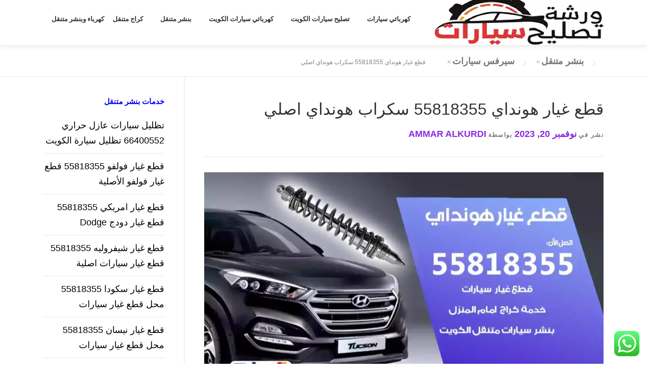

--- FILE ---
content_type: text/html; charset=UTF-8
request_url: https://fixautos.net/%D9%82%D8%B7%D8%B9-%D8%BA%D9%8A%D8%A7%D8%B1-%D9%87%D9%88%D9%86%D8%AF%D8%A7%D9%8A/
body_size: 35364
content:
<!DOCTYPE html> 
<html dir="rtl" lang="ar"> 
<head>
<meta charset="UTF-8">
<link rel="preload" href="https://fixautos.net/wp-content/cache/fvm/min/0-cssda6c4b1aadc641ccc17b54f735670f76c6d18cb696b1721f417b48cb3004a.css" as="style" media="all" /> 
<link rel="preload" href="https://fixautos.net/wp-content/cache/fvm/min/0-cssf0236216396197a5bd33c1b498528ffe27fcb13842de1d37c996e6a33d44c.css" as="style" media="all" /> 
<link rel="preload" href="https://fixautos.net/wp-content/cache/fvm/min/0-cssf19d22b8356b8fb26d57beaf23e8056626893dd8d07dd970dfb6278cd9620.css" as="style" media="all" /> 
<link rel="preload" href="https://fixautos.net/wp-content/cache/fvm/min/0-css3b8ee3972e8e9e007f4bec715b4aa7d4a18d018309059ffe7323fa285e987.css" as="style" media="all" /> 
<link rel="preload" href="https://fixautos.net/wp-content/cache/fvm/min/0-csscb317346d91e97d0ac285fb86cb532b6e1ff06c17fdf744eac0a9a9f49401.css" as="style" media="all" /> 
<link rel="preload" href="https://fixautos.net/wp-content/cache/fvm/min/0-css8e2333810adf331306fd975814d13157b9b38f28d4cd95c8a3cb348fad42d.css" as="style" media="all" />
<script data-cfasync="false">if(navigator.userAgent.match(/MSIE|Internet Explorer/i)||navigator.userAgent.match(/Trident\/7\..*?rv:11/i)){var href=document.location.href;if(!href.match(/[?&]iebrowser/)){if(href.indexOf("?")==-1){if(href.indexOf("#")==-1){document.location.href=href+"?iebrowser=1"}else{document.location.href=href.replace("#","?iebrowser=1#")}}else{if(href.indexOf("#")==-1){document.location.href=href+"&iebrowser=1"}else{document.location.href=href.replace("#","&iebrowser=1#")}}}}</script>
<script data-cfasync="false">class FVMLoader{constructor(e){this.triggerEvents=e,this.eventOptions={passive:!0},this.userEventListener=this.triggerListener.bind(this),this.delayedScripts={normal:[],async:[],defer:[]},this.allJQueries=[]}_addUserInteractionListener(e){this.triggerEvents.forEach(t=>window.addEventListener(t,e.userEventListener,e.eventOptions))}_removeUserInteractionListener(e){this.triggerEvents.forEach(t=>window.removeEventListener(t,e.userEventListener,e.eventOptions))}triggerListener(){this._removeUserInteractionListener(this),"loading"===document.readyState?document.addEventListener("DOMContentLoaded",this._loadEverythingNow.bind(this)):this._loadEverythingNow()}async _loadEverythingNow(){this._runAllDelayedCSS(),this._delayEventListeners(),this._delayJQueryReady(this),this._handleDocumentWrite(),this._registerAllDelayedScripts(),await this._loadScriptsFromList(this.delayedScripts.normal),await this._loadScriptsFromList(this.delayedScripts.defer),await this._loadScriptsFromList(this.delayedScripts.async),await this._triggerDOMContentLoaded(),await this._triggerWindowLoad(),window.dispatchEvent(new Event("wpr-allScriptsLoaded"))}_registerAllDelayedScripts(){document.querySelectorAll("script[type=fvmdelay]").forEach(e=>{e.hasAttribute("src")?e.hasAttribute("async")&&!1!==e.async?this.delayedScripts.async.push(e):e.hasAttribute("defer")&&!1!==e.defer||"module"===e.getAttribute("data-type")?this.delayedScripts.defer.push(e):this.delayedScripts.normal.push(e):this.delayedScripts.normal.push(e)})}_runAllDelayedCSS(){document.querySelectorAll("link[rel=fvmdelay]").forEach(e=>{e.setAttribute("rel","stylesheet")})}async _transformScript(e){return await this._requestAnimFrame(),new Promise(t=>{const n=document.createElement("script");let r;[...e.attributes].forEach(e=>{let t=e.nodeName;"type"!==t&&("data-type"===t&&(t="type",r=e.nodeValue),n.setAttribute(t,e.nodeValue))}),e.hasAttribute("src")?(n.addEventListener("load",t),n.addEventListener("error",t)):(n.text=e.text,t()),e.parentNode.replaceChild(n,e)})}async _loadScriptsFromList(e){const t=e.shift();return t?(await this._transformScript(t),this._loadScriptsFromList(e)):Promise.resolve()}_delayEventListeners(){let e={};function t(t,n){!function(t){function n(n){return e[t].eventsToRewrite.indexOf(n)>=0?"wpr-"+n:n}e[t]||(e[t]={originalFunctions:{add:t.addEventListener,remove:t.removeEventListener},eventsToRewrite:[]},t.addEventListener=function(){arguments[0]=n(arguments[0]),e[t].originalFunctions.add.apply(t,arguments)},t.removeEventListener=function(){arguments[0]=n(arguments[0]),e[t].originalFunctions.remove.apply(t,arguments)})}(t),e[t].eventsToRewrite.push(n)}function n(e,t){let n=e[t];Object.defineProperty(e,t,{get:()=>n||function(){},set(r){e["wpr"+t]=n=r}})}t(document,"DOMContentLoaded"),t(window,"DOMContentLoaded"),t(window,"load"),t(window,"pageshow"),t(document,"readystatechange"),n(document,"onreadystatechange"),n(window,"onload"),n(window,"onpageshow")}_delayJQueryReady(e){let t=window.jQuery;Object.defineProperty(window,"jQuery",{get:()=>t,set(n){if(n&&n.fn&&!e.allJQueries.includes(n)){n.fn.ready=n.fn.init.prototype.ready=function(t){e.domReadyFired?t.bind(document)(n):document.addEventListener("DOMContentLoaded2",()=>t.bind(document)(n))};const t=n.fn.on;n.fn.on=n.fn.init.prototype.on=function(){if(this[0]===window){function e(e){return e.split(" ").map(e=>"load"===e||0===e.indexOf("load.")?"wpr-jquery-load":e).join(" ")}"string"==typeof arguments[0]||arguments[0]instanceof String?arguments[0]=e(arguments[0]):"object"==typeof arguments[0]&&Object.keys(arguments[0]).forEach(t=>{delete Object.assign(arguments[0],{[e(t)]:arguments[0][t]})[t]})}return t.apply(this,arguments),this},e.allJQueries.push(n)}t=n}})}async _triggerDOMContentLoaded(){this.domReadyFired=!0,await this._requestAnimFrame(),document.dispatchEvent(new Event("DOMContentLoaded2")),await this._requestAnimFrame(),window.dispatchEvent(new Event("DOMContentLoaded2")),await this._requestAnimFrame(),document.dispatchEvent(new Event("wpr-readystatechange")),await this._requestAnimFrame(),document.wpronreadystatechange&&document.wpronreadystatechange()}async _triggerWindowLoad(){await this._requestAnimFrame(),window.dispatchEvent(new Event("wpr-load")),await this._requestAnimFrame(),window.wpronload&&window.wpronload(),await this._requestAnimFrame(),this.allJQueries.forEach(e=>e(window).trigger("wpr-jquery-load")),window.dispatchEvent(new Event("wpr-pageshow")),await this._requestAnimFrame(),window.wpronpageshow&&window.wpronpageshow()}_handleDocumentWrite(){const e=new Map;document.write=document.writeln=function(t){const n=document.currentScript,r=document.createRange(),i=n.parentElement;let a=e.get(n);void 0===a&&(a=n.nextSibling,e.set(n,a));const s=document.createDocumentFragment();r.setStart(s,0),s.appendChild(r.createContextualFragment(t)),i.insertBefore(s,a)}}async _requestAnimFrame(){return new Promise(e=>requestAnimationFrame(e))}static run(){const e=new FVMLoader(["keydown","mousemove","touchmove","touchstart","touchend","wheel"]);e._addUserInteractionListener(e)}}FVMLoader.run();</script>
<meta name="viewport" content="width=device-width, initial-scale=1">
<meta name='robots' content='index, follow, max-image-preview:large, max-snippet:-1, max-video-preview:-1' /><title>قطع غيار هونداي 55818355 سكراب هونداي اصلي - بنشر متنقل</title>
<meta name="description" content="قطع غيار هونداي متوفر ضمن محل قطع غيار سيارات هونداي اسبيرات مرايا والزجاج والمصابيح مع المنفاخ والرافعة، مع اكسسوارات بأنواعها من أغطية مقاعد السيارة وأغطية عجلات." />
<link rel="canonical" href="https://fixautos.net/قطع-غيار-هونداي/" />
<meta property="og:locale" content="ar_AR" />
<meta property="og:type" content="article" />
<meta property="og:title" content="قطع غيار هونداي 55818355 سكراب هونداي اصلي - بنشر متنقل" />
<meta property="og:description" content="قطع غيار هونداي متوفر ضمن محل قطع غيار سيارات هونداي اسبيرات مرايا والزجاج والمصابيح مع المنفاخ والرافعة، مع اكسسوارات بأنواعها من أغطية مقاعد السيارة وأغطية عجلات." />
<meta property="og:url" content="https://fixautos.net/قطع-غيار-هونداي/" />
<meta property="og:site_name" content="بنشر متنقل" />
<meta property="article:publisher" content="https://web.facebook.com/fixcarskw/" />
<meta property="article:published_time" content="2023-11-20T00:04:58+00:00" />
<meta property="article:modified_time" content="2023-11-20T21:12:05+00:00" />
<meta property="og:image" content="https://fixautos.net/wp-content/uploads/2023/11/قطع-غيار-هونداي.webp" />
<meta property="og:image:width" content="1200" />
<meta property="og:image:height" content="675" />
<meta property="og:image:type" content="image/webp" />
<meta name="author" content="Ammar Alkurdi" />
<meta name="twitter:card" content="summary_large_image" />
<meta name="twitter:creator" content="@fixingcarskw" />
<meta name="twitter:site" content="@fixingcarskw" />
<meta name="twitter:label1" content="كُتب بواسطة" />
<meta name="twitter:data1" content="Ammar Alkurdi" />
<meta name="twitter:label2" content="وقت القراءة المُقدّر" />
<meta name="twitter:data2" content="36 دقيقة" />
<script type="application/ld+json" class="yoast-schema-graph">{"@context":"https://schema.org","@graph":[{"@type":"Article","@id":"https://fixautos.net/%d9%82%d8%b7%d8%b9-%d8%ba%d9%8a%d8%a7%d8%b1-%d9%87%d9%88%d9%86%d8%af%d8%a7%d9%8a/#article","isPartOf":{"@id":"https://fixautos.net/%d9%82%d8%b7%d8%b9-%d8%ba%d9%8a%d8%a7%d8%b1-%d9%87%d9%88%d9%86%d8%af%d8%a7%d9%8a/"},"author":{"name":"Ammar Alkurdi","@id":"https://fixautos.net/#/schema/person/6a6855f7131421579f6e748c860968b6"},"headline":"قطع غيار هونداي 55818355 سكراب هونداي اصلي","datePublished":"2023-11-20T00:04:58+00:00","dateModified":"2023-11-20T21:12:05+00:00","mainEntityOfPage":{"@id":"https://fixautos.net/%d9%82%d8%b7%d8%b9-%d8%ba%d9%8a%d8%a7%d8%b1-%d9%87%d9%88%d9%86%d8%af%d8%a7%d9%8a/"},"wordCount":11,"publisher":{"@id":"https://fixautos.net/#organization"},"image":{"@id":"https://fixautos.net/%d9%82%d8%b7%d8%b9-%d8%ba%d9%8a%d8%a7%d8%b1-%d9%87%d9%88%d9%86%d8%af%d8%a7%d9%8a/#primaryimage"},"thumbnailUrl":"https://fixautos.net/wp-content/uploads/2023/11/قطع-غيار-هونداي.webp","articleSection":["سيرفس سيارات"],"inLanguage":"ar"},{"@type":["WebPage","FAQPage"],"@id":"https://fixautos.net/%d9%82%d8%b7%d8%b9-%d8%ba%d9%8a%d8%a7%d8%b1-%d9%87%d9%88%d9%86%d8%af%d8%a7%d9%8a/","url":"https://fixautos.net/%d9%82%d8%b7%d8%b9-%d8%ba%d9%8a%d8%a7%d8%b1-%d9%87%d9%88%d9%86%d8%af%d8%a7%d9%8a/","name":"قطع غيار هونداي 55818355 سكراب هونداي اصلي - بنشر متنقل","isPartOf":{"@id":"https://fixautos.net/#website"},"primaryImageOfPage":{"@id":"https://fixautos.net/%d9%82%d8%b7%d8%b9-%d8%ba%d9%8a%d8%a7%d8%b1-%d9%87%d9%88%d9%86%d8%af%d8%a7%d9%8a/#primaryimage"},"image":{"@id":"https://fixautos.net/%d9%82%d8%b7%d8%b9-%d8%ba%d9%8a%d8%a7%d8%b1-%d9%87%d9%88%d9%86%d8%af%d8%a7%d9%8a/#primaryimage"},"thumbnailUrl":"https://fixautos.net/wp-content/uploads/2023/11/قطع-غيار-هونداي.webp","datePublished":"2023-11-20T00:04:58+00:00","dateModified":"2023-11-20T21:12:05+00:00","description":"قطع غيار هونداي متوفر ضمن محل قطع غيار سيارات هونداي اسبيرات مرايا والزجاج والمصابيح مع المنفاخ والرافعة، مع اكسسوارات بأنواعها من أغطية مقاعد السيارة وأغطية عجلات.","breadcrumb":{"@id":"https://fixautos.net/%d9%82%d8%b7%d8%b9-%d8%ba%d9%8a%d8%a7%d8%b1-%d9%87%d9%88%d9%86%d8%af%d8%a7%d9%8a/#breadcrumb"},"mainEntity":[{"@id":"https://fixautos.net/%d9%82%d8%b7%d8%b9-%d8%ba%d9%8a%d8%a7%d8%b1-%d9%87%d9%88%d9%86%d8%af%d8%a7%d9%8a/#faq-question-1700438676540"},{"@id":"https://fixautos.net/%d9%82%d8%b7%d8%b9-%d8%ba%d9%8a%d8%a7%d8%b1-%d9%87%d9%88%d9%86%d8%af%d8%a7%d9%8a/#faq-question-1700438679768"},{"@id":"https://fixautos.net/%d9%82%d8%b7%d8%b9-%d8%ba%d9%8a%d8%a7%d8%b1-%d9%87%d9%88%d9%86%d8%af%d8%a7%d9%8a/#faq-question-1700438679653"},{"@id":"https://fixautos.net/%d9%82%d8%b7%d8%b9-%d8%ba%d9%8a%d8%a7%d8%b1-%d9%87%d9%88%d9%86%d8%af%d8%a7%d9%8a/#faq-question-1700438679576"},{"@id":"https://fixautos.net/%d9%82%d8%b7%d8%b9-%d8%ba%d9%8a%d8%a7%d8%b1-%d9%87%d9%88%d9%86%d8%af%d8%a7%d9%8a/#faq-question-1700438679448"}],"inLanguage":"ar","potentialAction":[{"@type":"ReadAction","target":["https://fixautos.net/%d9%82%d8%b7%d8%b9-%d8%ba%d9%8a%d8%a7%d8%b1-%d9%87%d9%88%d9%86%d8%af%d8%a7%d9%8a/"]}]},{"@type":"ImageObject","inLanguage":"ar","@id":"https://fixautos.net/%d9%82%d8%b7%d8%b9-%d8%ba%d9%8a%d8%a7%d8%b1-%d9%87%d9%88%d9%86%d8%af%d8%a7%d9%8a/#primaryimage","url":"https://fixautos.net/wp-content/uploads/2023/11/قطع-غيار-هونداي.webp","contentUrl":"https://fixautos.net/wp-content/uploads/2023/11/قطع-غيار-هونداي.webp","width":1200,"height":675,"caption":"قطع غيار هونداي"},{"@type":"BreadcrumbList","@id":"https://fixautos.net/%d9%82%d8%b7%d8%b9-%d8%ba%d9%8a%d8%a7%d8%b1-%d9%87%d9%88%d9%86%d8%af%d8%a7%d9%8a/#breadcrumb","itemListElement":[{"@type":"ListItem","position":1,"name":"كهربائي سيارات","item":"https://fixautos.net/"},{"@type":"ListItem","position":2,"name":"سيرفس سيارات","item":"https://fixautos.net/category/auto-services/"},{"@type":"ListItem","position":3,"name":"قطع غيار هونداي 55818355 سكراب هونداي اصلي"}]},{"@type":"WebSite","@id":"https://fixautos.net/#website","url":"https://fixautos.net/","name":"بنشر متنقل","description":"كهرباء وبنشر متنقل تديل بطاريات وتواير واطارات كهربائي سيارات متنقل الكويت خدمة أصلاح السيارات امام المنزل ميكانيكي سيارات بالكويت","publisher":{"@id":"https://fixautos.net/#organization"},"potentialAction":[{"@type":"SearchAction","target":{"@type":"EntryPoint","urlTemplate":"https://fixautos.net/?s={search_term_string}"},"query-input":{"@type":"PropertyValueSpecification","valueRequired":true,"valueName":"search_term_string"}}],"inLanguage":"ar"},{"@type":"Organization","@id":"https://fixautos.net/#organization","name":"كراج سيارات الكويت","url":"https://fixautos.net/","logo":{"@type":"ImageObject","inLanguage":"ar","@id":"https://fixautos.net/#/schema/logo/image/","url":"https://fixautos.net/wp-content/uploads/2019/10/logo-fixin-cars.png","contentUrl":"https://fixautos.net/wp-content/uploads/2019/10/logo-fixin-cars.png","width":512,"height":220,"caption":"كراج سيارات الكويت"},"image":{"@id":"https://fixautos.net/#/schema/logo/image/"},"sameAs":["https://web.facebook.com/fixcarskw/","https://x.com/fixingcarskw","https://www.linkedin.com/in/car-fix-968a201a5/","https://www.youtube.com/channel/UCAsGc-1uGMN6mGbca7mqrEQ"]},{"@type":"Person","@id":"https://fixautos.net/#/schema/person/6a6855f7131421579f6e748c860968b6","name":"Ammar Alkurdi","image":{"@type":"ImageObject","inLanguage":"ar","@id":"https://fixautos.net/#/schema/person/image/","url":"https://secure.gravatar.com/avatar/ed1cbf3f26c019fca30f0a4576ef5e3dbb5b9226120d51ce2b9006f0f688bdfd?s=96&d=mm&r=g","contentUrl":"https://secure.gravatar.com/avatar/ed1cbf3f26c019fca30f0a4576ef5e3dbb5b9226120d51ce2b9006f0f688bdfd?s=96&d=mm&r=g","caption":"Ammar Alkurdi"},"url":"https://fixautos.net/author/amar/"},{"@type":"Question","@id":"https://fixautos.net/%d9%82%d8%b7%d8%b9-%d8%ba%d9%8a%d8%a7%d8%b1-%d9%87%d9%88%d9%86%d8%af%d8%a7%d9%8a/#faq-question-1700438676540","position":1,"url":"https://fixautos.net/%d9%82%d8%b7%d8%b9-%d8%ba%d9%8a%d8%a7%d8%b1-%d9%87%d9%88%d9%86%d8%af%d8%a7%d9%8a/#faq-question-1700438676540","name":"أين أستطيع أن أجد أرخص قطع غيار سيارات في الكويت لكنها في نفس الوقت مضمونة ومكفولة؟","answerCount":1,"acceptedAnswer":{"@type":"Answer","text":"سوف تجد لدينا بالطبع أرخص قطع غيار سيارات في الكويت، تقدمها شركتنا من أجل عملائها الكرام وتراعي جميع همومهم واحتياجاتهم اليومية، فتقوم دائما بتوفير قطع الغيار والاسبيرات بأسعار منافسة في السوق الكويتية، ومدروسة من جميع النواحي وتقدم دائما خصومات وعروض توفيرية على جميع الاسبيرات والقطع كما توفر قطع غيار مستعمل.","inLanguage":"ar"},"inLanguage":"ar"},{"@type":"Question","@id":"https://fixautos.net/%d9%82%d8%b7%d8%b9-%d8%ba%d9%8a%d8%a7%d8%b1-%d9%87%d9%88%d9%86%d8%af%d8%a7%d9%8a/#faq-question-1700438679768","position":2,"url":"https://fixautos.net/%d9%82%d8%b7%d8%b9-%d8%ba%d9%8a%d8%a7%d8%b1-%d9%87%d9%88%d9%86%d8%af%d8%a7%d9%8a/#faq-question-1700438679768","name":"هل يمكنني طلب خدمة طلب قطع غيار أون لاين وتوصيلها إلى أي محافظة كنت في دولة الكويت؟","answerCount":1,"acceptedAnswer":{"@type":"Answer","text":"نعم بالطبع يمكنك ذلك سواء كنت تعيش في محافظه الجهراء والعاصمة أو محافظة القرين وحولي، بالإضافة الى الاحمدي والفروانية ومبارك الكبير. أو سواء كنت في أي منطقة ومدينة من مدن مملكة الكويت من. الفحيحيل والظهر والسلام والعدان والمنطقة العاشرة. بالإضافة إلى ضاحية عبد الله مبارك وضاحية فهد الاحمد وغيرها.","inLanguage":"ar"},"inLanguage":"ar"},{"@type":"Question","@id":"https://fixautos.net/%d9%82%d8%b7%d8%b9-%d8%ba%d9%8a%d8%a7%d8%b1-%d9%87%d9%88%d9%86%d8%af%d8%a7%d9%8a/#faq-question-1700438679653","position":3,"url":"https://fixautos.net/%d9%82%d8%b7%d8%b9-%d8%ba%d9%8a%d8%a7%d8%b1-%d9%87%d9%88%d9%86%d8%af%d8%a7%d9%8a/#faq-question-1700438679653","name":"هل وقتك الثمين لا يسمح لك بالنزول الى الاسواق والى محل قطع غيار سيارات الانتقام قطعه الغيار والاسبير التي تنقص سيارتك وتبحث عن حل؟","answerCount":1,"acceptedAnswer":{"@type":"Answer","text":"الحل لدينا مع طلب قطع غيار أون لاين، فتستطيع انتقاء أي قطع غيار سيارات هونداي مستعملة وقطع غيار هونداي الأصلية، من خلال التصفح على الانترنت ومعرفة سعرها والدفع بشكل بسيط وسهل عبر الدفع الالكتروني او البطاقة الائتمانية، وطلب توصيلها إلى ورشه تصليح السيارات أو إلى باب بيتك على الفور.","inLanguage":"ar"},"inLanguage":"ar"},{"@type":"Question","@id":"https://fixautos.net/%d9%82%d8%b7%d8%b9-%d8%ba%d9%8a%d8%a7%d8%b1-%d9%87%d9%88%d9%86%d8%af%d8%a7%d9%8a/#faq-question-1700438679576","position":4,"url":"https://fixautos.net/%d9%82%d8%b7%d8%b9-%d8%ba%d9%8a%d8%a7%d8%b1-%d9%87%d9%88%d9%86%d8%af%d8%a7%d9%8a/#faq-question-1700438679576","name":"هل شركتكم مختصه بتوفير قطع غيار هونداي الأصلية والجديدة فقط؟","answerCount":1,"acceptedAnswer":{"@type":"Answer","text":"لا تقتصر شركتنا على توفير قطع غيار سيارات أصلية فقط بل تقوم بتوفير قطع غيار مستعمل لكنها تنافس جودة القطع الجديدة والمستوردة من الوكالة، كما نقدم كل من خدمة سكراب هونداي.","inLanguage":"ar"},"inLanguage":"ar"},{"@type":"Question","@id":"https://fixautos.net/%d9%82%d8%b7%d8%b9-%d8%ba%d9%8a%d8%a7%d8%b1-%d9%87%d9%88%d9%86%d8%af%d8%a7%d9%8a/#faq-question-1700438679448","position":5,"url":"https://fixautos.net/%d9%82%d8%b7%d8%b9-%d8%ba%d9%8a%d8%a7%d8%b1-%d9%87%d9%88%d9%86%d8%af%d8%a7%d9%8a/#faq-question-1700438679448","name":"ما هي الأيام التي تعمل بها شركتكم وتوفر خدماتها من أعمال صيانة وتصليح وتوفير قطع غيار سيارات هونداي؟","answerCount":1,"acceptedAnswer":{"@type":"Answer","text":"جميع أيام الأسبوع هي أيام عمل بالنسبة لشركتنا بدون عطلة أو توقف حتى ليوم واحد حتى في يوم العطلة الرسمية ونهاية الأسبوع والعيد، ويمكنك طلب قطع غيار أون لاين في أي ساعة من الليل او النهار فنحن نعمل على مدار ٢٤ ساعة دون توقف.","inLanguage":"ar"},"inLanguage":"ar"}]}</script>
<link rel="alternate" type="application/rss+xml" title="بنشر متنقل &laquo; الخلاصة" href="https://fixautos.net/feed/" />
<link rel="alternate" type="application/rss+xml" title="بنشر متنقل &laquo; خلاصة التعليقات" href="https://fixautos.net/comments/feed/" />
<link rel="preload" fetchpriority="low" id="fvmfonts-css" href="https://fixautos.net/wp-content/cache/fvm/min/0-css0d4dcb88da1023c556f54fa8159fcc6184365c2a88a695b39f0e2c4d8dbbe.css" as="style" media="all" onload="this.rel='stylesheet';this.onload=null"> 
<link rel="profile" href="https://gmpg.org/xfn/11"> 
<style media="all">img:is([sizes="auto" i],[sizes^="auto," i]){contain-intrinsic-size:3000px 1500px}</style> 
<link rel='stylesheet' id='ht_ctc_main_css-css' href='https://fixautos.net/wp-content/cache/fvm/min/0-cssda6c4b1aadc641ccc17b54f735670f76c6d18cb696b1721f417b48cb3004a.css' type='text/css' media='all' /> 
<link rel='stylesheet' id='wp-block-library-rtl-css' href='https://fixautos.net/wp-content/cache/fvm/min/0-cssf0236216396197a5bd33c1b498528ffe27fcb13842de1d37c996e6a33d44c.css' type='text/css' media='all' /> 
<style id='wp-block-library-theme-inline-css' type='text/css' media="all">.wp-block-audio :where(figcaption){color:#555;font-size:13px;text-align:center}.is-dark-theme .wp-block-audio :where(figcaption){color:#ffffffa6}.wp-block-audio{margin:0 0 1em}.wp-block-code{border:1px solid #ccc;border-radius:4px;font-family:Menlo,Consolas,monaco,monospace;padding:.8em 1em}.wp-block-embed :where(figcaption){color:#555;font-size:13px;text-align:center}.is-dark-theme .wp-block-embed :where(figcaption){color:#ffffffa6}.wp-block-embed{margin:0 0 1em}.blocks-gallery-caption{color:#555;font-size:13px;text-align:center}.is-dark-theme .blocks-gallery-caption{color:#ffffffa6}:root :where(.wp-block-image figcaption){color:#555;font-size:13px;text-align:center}.is-dark-theme :root :where(.wp-block-image figcaption){color:#ffffffa6}.wp-block-image{margin:0 0 1em}.wp-block-pullquote{border-bottom:4px solid;border-top:4px solid;color:currentColor;margin-bottom:1.75em}.wp-block-pullquote cite,.wp-block-pullquote footer,.wp-block-pullquote__citation{color:currentColor;font-size:.8125em;font-style:normal;text-transform:uppercase}.wp-block-quote{border-left:.25em solid;margin:0 0 1.75em;padding-left:1em}.wp-block-quote cite,.wp-block-quote footer{color:currentColor;font-size:.8125em;font-style:normal;position:relative}.wp-block-quote:where(.has-text-align-right){border-left:none;border-right:.25em solid;padding-left:0;padding-right:1em}.wp-block-quote:where(.has-text-align-center){border:none;padding-left:0}.wp-block-quote.is-large,.wp-block-quote.is-style-large,.wp-block-quote:where(.is-style-plain){border:none}.wp-block-search .wp-block-search__label{font-weight:700}.wp-block-search__button{border:1px solid #ccc;padding:.375em .625em}:where(.wp-block-group.has-background){padding:1.25em 2.375em}.wp-block-separator.has-css-opacity{opacity:.4}.wp-block-separator{border:none;border-bottom:2px solid;margin-left:auto;margin-right:auto}.wp-block-separator.has-alpha-channel-opacity{opacity:1}.wp-block-separator:not(.is-style-wide):not(.is-style-dots){width:100px}.wp-block-separator.has-background:not(.is-style-dots){border-bottom:none;height:1px}.wp-block-separator.has-background:not(.is-style-wide):not(.is-style-dots){height:2px}.wp-block-table{margin:0 0 1em}.wp-block-table td,.wp-block-table th{word-break:normal}.wp-block-table :where(figcaption){color:#555;font-size:13px;text-align:center}.is-dark-theme .wp-block-table :where(figcaption){color:#ffffffa6}.wp-block-video :where(figcaption){color:#555;font-size:13px;text-align:center}.is-dark-theme .wp-block-video :where(figcaption){color:#ffffffa6}.wp-block-video{margin:0 0 1em}:root :where(.wp-block-template-part.has-background){margin-bottom:0;margin-top:0;padding:1.25em 2.375em}</style> 
<style id='classic-theme-styles-inline-css' type='text/css' media="all">/*! This file is auto-generated */ .wp-block-button__link{color:#fff;background-color:#32373c;border-radius:9999px;box-shadow:none;text-decoration:none;padding:calc(.667em + 2px) calc(1.333em + 2px);font-size:1.125em}.wp-block-file__button{background:#32373c;color:#fff;text-decoration:none}</style> 
<style id='global-styles-inline-css' type='text/css' media="all">:root{--wp--preset--aspect-ratio--square:1;--wp--preset--aspect-ratio--4-3:4/3;--wp--preset--aspect-ratio--3-4:3/4;--wp--preset--aspect-ratio--3-2:3/2;--wp--preset--aspect-ratio--2-3:2/3;--wp--preset--aspect-ratio--16-9:16/9;--wp--preset--aspect-ratio--9-16:9/16;--wp--preset--color--black:#000000;--wp--preset--color--cyan-bluish-gray:#abb8c3;--wp--preset--color--white:#ffffff;--wp--preset--color--pale-pink:#f78da7;--wp--preset--color--vivid-red:#cf2e2e;--wp--preset--color--luminous-vivid-orange:#ff6900;--wp--preset--color--luminous-vivid-amber:#fcb900;--wp--preset--color--light-green-cyan:#7bdcb5;--wp--preset--color--vivid-green-cyan:#00d084;--wp--preset--color--pale-cyan-blue:#8ed1fc;--wp--preset--color--vivid-cyan-blue:#0693e3;--wp--preset--color--vivid-purple:#9b51e0;--wp--preset--gradient--vivid-cyan-blue-to-vivid-purple:linear-gradient(135deg,rgba(6,147,227,1) 0%,rgb(155,81,224) 100%);--wp--preset--gradient--light-green-cyan-to-vivid-green-cyan:linear-gradient(135deg,rgb(122,220,180) 0%,rgb(0,208,130) 100%);--wp--preset--gradient--luminous-vivid-amber-to-luminous-vivid-orange:linear-gradient(135deg,rgba(252,185,0,1) 0%,rgba(255,105,0,1) 100%);--wp--preset--gradient--luminous-vivid-orange-to-vivid-red:linear-gradient(135deg,rgba(255,105,0,1) 0%,rgb(207,46,46) 100%);--wp--preset--gradient--very-light-gray-to-cyan-bluish-gray:linear-gradient(135deg,rgb(238,238,238) 0%,rgb(169,184,195) 100%);--wp--preset--gradient--cool-to-warm-spectrum:linear-gradient(135deg,rgb(74,234,220) 0%,rgb(151,120,209) 20%,rgb(207,42,186) 40%,rgb(238,44,130) 60%,rgb(251,105,98) 80%,rgb(254,248,76) 100%);--wp--preset--gradient--blush-light-purple:linear-gradient(135deg,rgb(255,206,236) 0%,rgb(152,150,240) 100%);--wp--preset--gradient--blush-bordeaux:linear-gradient(135deg,rgb(254,205,165) 0%,rgb(254,45,45) 50%,rgb(107,0,62) 100%);--wp--preset--gradient--luminous-dusk:linear-gradient(135deg,rgb(255,203,112) 0%,rgb(199,81,192) 50%,rgb(65,88,208) 100%);--wp--preset--gradient--pale-ocean:linear-gradient(135deg,rgb(255,245,203) 0%,rgb(182,227,212) 50%,rgb(51,167,181) 100%);--wp--preset--gradient--electric-grass:linear-gradient(135deg,rgb(202,248,128) 0%,rgb(113,206,126) 100%);--wp--preset--gradient--midnight:linear-gradient(135deg,rgb(2,3,129) 0%,rgb(40,116,252) 100%);--wp--preset--font-size--small:13px;--wp--preset--font-size--medium:20px;--wp--preset--font-size--large:36px;--wp--preset--font-size--x-large:42px;--wp--preset--spacing--20:0.44rem;--wp--preset--spacing--30:0.67rem;--wp--preset--spacing--40:1rem;--wp--preset--spacing--50:1.5rem;--wp--preset--spacing--60:2.25rem;--wp--preset--spacing--70:3.38rem;--wp--preset--spacing--80:5.06rem;--wp--preset--shadow--natural:6px 6px 9px rgba(0, 0, 0, 0.2);--wp--preset--shadow--deep:12px 12px 50px rgba(0, 0, 0, 0.4);--wp--preset--shadow--sharp:6px 6px 0px rgba(0, 0, 0, 0.2);--wp--preset--shadow--outlined:6px 6px 0px -3px rgba(255, 255, 255, 1), 6px 6px rgba(0, 0, 0, 1);--wp--preset--shadow--crisp:6px 6px 0px rgba(0, 0, 0, 1)}:where(.is-layout-flex){gap:.5em}:where(.is-layout-grid){gap:.5em}body .is-layout-flex{display:flex}.is-layout-flex{flex-wrap:wrap;align-items:center}.is-layout-flex>:is(*,div){margin:0}body .is-layout-grid{display:grid}.is-layout-grid>:is(*,div){margin:0}:where(.wp-block-columns.is-layout-flex){gap:2em}:where(.wp-block-columns.is-layout-grid){gap:2em}:where(.wp-block-post-template.is-layout-flex){gap:1.25em}:where(.wp-block-post-template.is-layout-grid){gap:1.25em}.has-black-color{color:var(--wp--preset--color--black)!important}.has-cyan-bluish-gray-color{color:var(--wp--preset--color--cyan-bluish-gray)!important}.has-white-color{color:var(--wp--preset--color--white)!important}.has-pale-pink-color{color:var(--wp--preset--color--pale-pink)!important}.has-vivid-red-color{color:var(--wp--preset--color--vivid-red)!important}.has-luminous-vivid-orange-color{color:var(--wp--preset--color--luminous-vivid-orange)!important}.has-luminous-vivid-amber-color{color:var(--wp--preset--color--luminous-vivid-amber)!important}.has-light-green-cyan-color{color:var(--wp--preset--color--light-green-cyan)!important}.has-vivid-green-cyan-color{color:var(--wp--preset--color--vivid-green-cyan)!important}.has-pale-cyan-blue-color{color:var(--wp--preset--color--pale-cyan-blue)!important}.has-vivid-cyan-blue-color{color:var(--wp--preset--color--vivid-cyan-blue)!important}.has-vivid-purple-color{color:var(--wp--preset--color--vivid-purple)!important}.has-black-background-color{background-color:var(--wp--preset--color--black)!important}.has-cyan-bluish-gray-background-color{background-color:var(--wp--preset--color--cyan-bluish-gray)!important}.has-white-background-color{background-color:var(--wp--preset--color--white)!important}.has-pale-pink-background-color{background-color:var(--wp--preset--color--pale-pink)!important}.has-vivid-red-background-color{background-color:var(--wp--preset--color--vivid-red)!important}.has-luminous-vivid-orange-background-color{background-color:var(--wp--preset--color--luminous-vivid-orange)!important}.has-luminous-vivid-amber-background-color{background-color:var(--wp--preset--color--luminous-vivid-amber)!important}.has-light-green-cyan-background-color{background-color:var(--wp--preset--color--light-green-cyan)!important}.has-vivid-green-cyan-background-color{background-color:var(--wp--preset--color--vivid-green-cyan)!important}.has-pale-cyan-blue-background-color{background-color:var(--wp--preset--color--pale-cyan-blue)!important}.has-vivid-cyan-blue-background-color{background-color:var(--wp--preset--color--vivid-cyan-blue)!important}.has-vivid-purple-background-color{background-color:var(--wp--preset--color--vivid-purple)!important}.has-black-border-color{border-color:var(--wp--preset--color--black)!important}.has-cyan-bluish-gray-border-color{border-color:var(--wp--preset--color--cyan-bluish-gray)!important}.has-white-border-color{border-color:var(--wp--preset--color--white)!important}.has-pale-pink-border-color{border-color:var(--wp--preset--color--pale-pink)!important}.has-vivid-red-border-color{border-color:var(--wp--preset--color--vivid-red)!important}.has-luminous-vivid-orange-border-color{border-color:var(--wp--preset--color--luminous-vivid-orange)!important}.has-luminous-vivid-amber-border-color{border-color:var(--wp--preset--color--luminous-vivid-amber)!important}.has-light-green-cyan-border-color{border-color:var(--wp--preset--color--light-green-cyan)!important}.has-vivid-green-cyan-border-color{border-color:var(--wp--preset--color--vivid-green-cyan)!important}.has-pale-cyan-blue-border-color{border-color:var(--wp--preset--color--pale-cyan-blue)!important}.has-vivid-cyan-blue-border-color{border-color:var(--wp--preset--color--vivid-cyan-blue)!important}.has-vivid-purple-border-color{border-color:var(--wp--preset--color--vivid-purple)!important}.has-vivid-cyan-blue-to-vivid-purple-gradient-background{background:var(--wp--preset--gradient--vivid-cyan-blue-to-vivid-purple)!important}.has-light-green-cyan-to-vivid-green-cyan-gradient-background{background:var(--wp--preset--gradient--light-green-cyan-to-vivid-green-cyan)!important}.has-luminous-vivid-amber-to-luminous-vivid-orange-gradient-background{background:var(--wp--preset--gradient--luminous-vivid-amber-to-luminous-vivid-orange)!important}.has-luminous-vivid-orange-to-vivid-red-gradient-background{background:var(--wp--preset--gradient--luminous-vivid-orange-to-vivid-red)!important}.has-very-light-gray-to-cyan-bluish-gray-gradient-background{background:var(--wp--preset--gradient--very-light-gray-to-cyan-bluish-gray)!important}.has-cool-to-warm-spectrum-gradient-background{background:var(--wp--preset--gradient--cool-to-warm-spectrum)!important}.has-blush-light-purple-gradient-background{background:var(--wp--preset--gradient--blush-light-purple)!important}.has-blush-bordeaux-gradient-background{background:var(--wp--preset--gradient--blush-bordeaux)!important}.has-luminous-dusk-gradient-background{background:var(--wp--preset--gradient--luminous-dusk)!important}.has-pale-ocean-gradient-background{background:var(--wp--preset--gradient--pale-ocean)!important}.has-electric-grass-gradient-background{background:var(--wp--preset--gradient--electric-grass)!important}.has-midnight-gradient-background{background:var(--wp--preset--gradient--midnight)!important}.has-small-font-size{font-size:var(--wp--preset--font-size--small)!important}.has-medium-font-size{font-size:var(--wp--preset--font-size--medium)!important}.has-large-font-size{font-size:var(--wp--preset--font-size--large)!important}.has-x-large-font-size{font-size:var(--wp--preset--font-size--x-large)!important}:where(.wp-block-post-template.is-layout-flex){gap:1.25em}:where(.wp-block-post-template.is-layout-grid){gap:1.25em}:where(.wp-block-columns.is-layout-flex){gap:2em}:where(.wp-block-columns.is-layout-grid){gap:2em}:root :where(.wp-block-pullquote){font-size:1.5em;line-height:1.6}</style> 
<link rel='stylesheet' id='ez-toc-css' href='https://fixautos.net/wp-content/cache/fvm/min/0-cssf19d22b8356b8fb26d57beaf23e8056626893dd8d07dd970dfb6278cd9620.css' type='text/css' media='all' /> 
<style id='ez-toc-inline-css' type='text/css' media="all">div#ez-toc-container .ez-toc-title{font-size:120%}div#ez-toc-container .ez-toc-title{font-weight:500}div#ez-toc-container ul li,div#ez-toc-container ul li a{font-size:95%}div#ez-toc-container ul li,div#ez-toc-container ul li a{font-weight:500}div#ez-toc-container nav ul ul li{font-size:90%}.ez-toc-box-title{font-weight:700;margin-bottom:10px;text-align:center;text-transform:uppercase;letter-spacing:1px;color:#666;padding-bottom:5px;position:absolute;top:-4%;left:5%;background-color:inherit;transition:top 0.3s ease}.ez-toc-box-title.toc-closed{top:-25%}.ez-toc-container-direction{direction:ltr}.ez-toc-counter ul{counter-reset:item}.ez-toc-counter nav ul li a::before{content:counters(item,'.',decimal) '. ';display:inline-block;counter-increment:item;flex-grow:0;flex-shrink:0;margin-right:.2em;float:left}.ez-toc-widget-direction{direction:ltr}.ez-toc-widget-container ul{counter-reset:item}.ez-toc-widget-container nav ul li a::before{content:counters(item,'.',decimal) '. ';display:inline-block;counter-increment:item;flex-grow:0;flex-shrink:0;margin-right:.2em;float:left}</style> 
<link rel='preload' id='onepress-animate-css' href='https://fixautos.net/wp-content/cache/fvm/min/0-css426bea7d549976241f602f06323438b5a610d780968a5729d31ba713dd321.css' type='text/css' media='all' as="style" onload="this.rel='stylesheet';this.onload=null" /> 
<link rel='preload' id='onepress-fa-css' href='https://fixautos.net/wp-content/cache/fvm/min/0-css95d791b46ceceabd89b21bc9ccc355d9539cc3b6c7b3a8cb2f50226300b6d.css' type='text/css' media='all' as="style" onload="this.rel='stylesheet';this.onload=null" /> 
<link rel='preload' id='onepress-fa-shims-css' href='https://fixautos.net/wp-content/cache/fvm/min/0-css98f542edfbb9273757fdc9476413cec61d9bdc34bdffd724349fabc904637.css' type='text/css' media='all' as="style" onload="this.rel='stylesheet';this.onload=null" /> 
<link rel='preload' id='onepress-bootstrap-css' href='https://fixautos.net/wp-content/cache/fvm/min/0-css2194740029b921206ddac0bb969517091f3df18eda19bf1005232d7fe0c37.css' type='text/css' media='all' as="style" onload="this.rel='stylesheet';this.onload=null" /> 
<link rel='stylesheet' id='onepress-style-css' href='https://fixautos.net/wp-content/cache/fvm/min/0-css3b8ee3972e8e9e007f4bec715b4aa7d4a18d018309059ffe7323fa285e987.css' type='text/css' media='all' /> 
<style id='onepress-style-inline-css' type='text/css' media="all">.site-logo-div img{height:90px;width:auto}#main .video-section section.hero-slideshow-wrapper{background:transparent}.hero-slideshow-wrapper:after{position:absolute;top:0;left:0;width:100%;height:100%;background-color:rgba(45,114,217,0);display:block;content:""}#parallax-hero .jarallax-container .parallax-bg:before{background-color:rgba(45,114,217,0)}.body-desktop .parallax-hero .hero-slideshow-wrapper:after{display:none!important}#parallax-hero>.parallax-bg::before{background-color:rgba(45,114,217,0);opacity:1}.body-desktop .parallax-hero .hero-slideshow-wrapper:after{display:none!important}.hero-content-style1 .morphext{color:#000}.hero-content-style1 .morphext{background:#ee2;padding:0 20px;text-shadow:none;border-radius:3px}.gallery-carousel .g-item{padding:0 10px}.gallery-carousel-wrap{margin-left:-10px;margin-right:-10px}.gallery-grid .g-item,.gallery-masonry .g-item .inner{padding:10px}.gallery-grid-wrap,.gallery-masonry-wrap{margin-left:-10px;margin-right:-10px}.gallery-justified-wrap{margin-left:-20px;margin-right:-20px}</style> 
<link rel='stylesheet' id='onepress-gallery-lightgallery-css' href='https://fixautos.net/wp-content/cache/fvm/min/0-csscb317346d91e97d0ac285fb86cb532b6e1ff06c17fdf744eac0a9a9f49401.css' type='text/css' media='all' /> 
<link rel='preload' id='call-now-button-modern-style-css' href='https://fixautos.net/wp-content/cache/fvm/min/0-css4ea5141324c1ba27196043bd79977693194474859a18c630bb4eceae669b1.css' type='text/css' media='all' as="style" onload="this.rel='stylesheet';this.onload=null" /> 
<script src="https://fixautos.net/wp-includes/js/jquery/jquery.min.js?ver=3.7.1" id="jquery-core-js"></script>
<script src="https://fixautos.net/wp-includes/js/jquery/jquery-migrate.min.js?ver=3.4.1" id="jquery-migrate-js"></script>
<script src="https://fixautos.net/wp-content/plugins/click-to-chat-for-whatsapp/new/inc/assets/js/app.js?ver=4.35" id="ht_ctc_app_js-js"></script>
<link rel="stylesheet" href="https://fixautos.net/wp-content/cache/fvm/min/0-css8e2333810adf331306fd975814d13157b9b38f28d4cd95c8a3cb348fad42d.css" type="text/css" media="all" /> 
<script>var ajaxurl = "https://fixautos.net/wp-admin/admin-ajax.php";</script>
<script>var daim_ajax_url = "https://fixautos.net/wp-admin/admin-ajax.php";var daim_nonce = "21f2a98c8c";</script>
<link rel="icon" href="https://fixautos.net/wp-content/uploads/2019/09/cropped-Speed_Wheel-512-1-192x192.png" sizes="192x192" /> 
<style type="text/css" id="wp-custom-css" media="all">.header-right-wrapper{float:left}.site-branding{float:right}h1,h2,h3,h4,h5,h6,h7,p,a,.wpforms-submit,.wpforms-field-medium,.address-content,.container{font-family:'Cairo',sans-serif;letter-spacing:0!important}.onepress-menu>li{float:right}.onepress-menu a{font-family:cairo}div.wpforms-container .wpforms-form .wpforms-field .wpforms-field-label,div.wpforms-container .wpforms-form .wpforms-field .wpforms-field-sublabel{text-transform:uppercase;font-size:11px;letter-spacing:0;font-weight:600;font-family:cairo}li,ul,p{font-size:18px;font-family:'Cairo';color:#000}h2{color:blue}h3{color:green}.section-services .service-item .service-content p{font-size:18px}.sidebar .widget a{font-size:18px;color:#000}.site-footer a{color:#fff}strong.schema-faq-question{font-size:20px;color:royalblue}.section-title-area .section-subtitle{font-size:18px;color:#000}.site-main .section-features{background-color:#fff}.site-main .section-services{background-color:#fff}.site-main .section-contact{background-color:#fff}a{font-size:18px;color:blueviolet}.section-services .service-item .service-content p{color:#000}</style> 
</head>
<body data-rsssl=1 class="rtl wp-singular post-template-default single single-post postid-5361 single-format-standard wp-custom-logo wp-theme-onepress group-blog"> <div id="page" class="hfeed site"> <a class="skip-link screen-reader-text" href="#content">التجاوز إلى المحتوى</a> <div id="header-section" class="h-below-hero no-transparent"> <header id="masthead" class="site-header header-contained no-sticky no-scroll no-t h-below-hero" role="banner"> <div class="container"> <div class="site-branding"> <div class="site-brand-inner has-logo-img no-desc"><div class="site-logo-div"><a href="https://fixautos.net/" class="custom-logo-link no-t-logo" rel="home" itemprop="url">
<noscript><img width="580" height="156" src="https://fixautos.net/wp-content/uploads/2021/12/logo_logo22.webp" class="custom-logo" alt="logo" itemprop="logo" decoding="async" srcset="https://fixautos.net/wp-content/uploads/2021/12/logo_logo22.webp 580w, https://fixautos.net/wp-content/uploads/2021/12/logo_logo22-300x81.webp 300w" sizes="(max-width: 580px) 100vw, 580px" /></noscript>
<img width="580" height="156" src='data:image/svg+xml,%3Csvg%20xmlns=%22http://www.w3.org/2000/svg%22%20viewBox=%220%200%20580%20156%22%3E%3C/svg%3E' data-src="https://fixautos.net/wp-content/uploads/2021/12/logo_logo22.webp" class="lazyload custom-logo" alt="logo" itemprop="logo" decoding="async" data-srcset="https://fixautos.net/wp-content/uploads/2021/12/logo_logo22.webp 580w, https://fixautos.net/wp-content/uploads/2021/12/logo_logo22-300x81.webp 300w" data-sizes="(max-width: 580px) 100vw, 580px" /></a></div></div> </div> <div class="header-right-wrapper"> <a href="#0" id="nav-toggle">القائمة<span></span></a> <nav id="site-navigation" class="main-navigation" role="navigation"> <ul class="onepress-menu"> <li id="menu-item-1777" class="menu-item menu-item-type-post_type menu-item-object-post menu-item-has-children menu-item-1777"><a href="https://fixautos.net/european-electric-cars/">كهربائي سيارات</a> <ul class="sub-menu"> <li id="menu-item-1780" class="menu-item menu-item-type-post_type menu-item-object-post menu-item-1780"><a href="https://fixautos.net/car-electrician-bmw/">كهربائي سيارات بي ام دبليو BMW</a></li> <li id="menu-item-1781" class="menu-item menu-item-type-post_type menu-item-object-post menu-item-1781"><a href="https://fixautos.net/car-electrician-mercedes/">كهربائي سيارات مرسيدس</a></li> <li id="menu-item-1782" class="menu-item menu-item-type-post_type menu-item-object-post menu-item-1782"><a href="https://fixautos.net/car-electrician-skoda/">كهربائي سيارات سكودا</a></li> <li id="menu-item-2552" class="menu-item menu-item-type-post_type menu-item-object-post menu-item-2552"><a href="https://fixautos.net/car-electrician-nissan/">كهربائي سيارات نيسان</a></li> <li id="menu-item-1788" class="menu-item menu-item-type-post_type menu-item-object-post menu-item-1788"><a href="https://fixautos.net/car-electrician-toyota/">كهربائي سيارات تويوتا</a></li> <li id="menu-item-1789" class="menu-item menu-item-type-post_type menu-item-object-post menu-item-1789"><a href="https://fixautos.net/car-electrician-ford/">كهربائي سيارات فورد</a></li> <li id="menu-item-1790" class="menu-item menu-item-type-post_type menu-item-object-post menu-item-1790"><a href="https://fixautos.net/car-electrician-chevrolet/">كهربائي سيارات شيفروليه</a></li> <li id="menu-item-1793" class="menu-item menu-item-type-post_type menu-item-object-post menu-item-1793"><a href="https://fixautos.net/car-electrician-range-rover/">كهربائي سيارات رنج روفر</a></li> </ul> </li> <li id="menu-item-1961" class="menu-item menu-item-type-post_type menu-item-object-post menu-item-has-children menu-item-1961"><a href="https://fixautos.net/cars-repair-workshop-kuwait/">تصليح سيارات الكويت</a> <ul class="sub-menu"> <li id="menu-item-4090" class="menu-item menu-item-type-post_type menu-item-object-post menu-item-4090"><a href="https://fixautos.net/%d8%aa%d8%b5%d9%84%d9%8a%d8%ad-%d8%b3%d9%8a%d8%a7%d8%b1%d8%a7%d8%aa-%d8%a7%d9%84%d9%81%d8%b1%d9%88%d8%a7%d9%86%d9%8a%d8%a9/">تصليح سيارات الفروانية</a></li> <li id="menu-item-3982" class="menu-item menu-item-type-custom menu-item-object-custom menu-item-3982"><a href="https://fixautos.net/%d8%aa%d8%b5%d9%84%d9%8a%d8%ad-%d8%b3%d9%8a%d8%a7%d8%b1%d8%a7%d8%aa-%d8%a7%d9%84%d8%b3%d8%a7%d9%84%d9%85%d9%8a%d8%a9/">تصليح سيارات السالمية</a></li> <li id="menu-item-4185" class="menu-item menu-item-type-post_type menu-item-object-post menu-item-4185"><a href="https://fixautos.net/%d8%aa%d8%b5%d9%84%d9%8a%d8%ad-%d8%b3%d9%8a%d8%a7%d8%b1%d8%a7%d8%aa-%d8%a7%d9%84%d9%85%d9%86%d8%b7%d9%82%d8%a9-%d8%a7%d9%84%d8%b9%d8%a7%d8%b4%d8%b1%d8%a9/">تصليح سيارات المنطقة العاشرة</a></li> <li id="menu-item-3983" class="menu-item menu-item-type-custom menu-item-object-custom menu-item-3983"><a href="https://fixautos.net/%d8%aa%d8%b5%d9%84%d9%8a%d8%ad-%d8%b3%d9%8a%d8%a7%d8%b1%d8%a7%d8%aa-%d8%a7%d9%84%d9%82%d8%b1%d9%8a%d9%86/">تصليح سيارات القرين</a></li> <li id="menu-item-3984" class="menu-item menu-item-type-custom menu-item-object-custom menu-item-3984"><a href="https://fixautos.net/%d8%aa%d8%b5%d9%84%d9%8a%d8%ad-%d8%b3%d9%8a%d8%a7%d8%b1%d8%a7%d8%aa-%d9%85%d8%a8%d8%a7%d8%b1%d9%83-%d8%a7%d9%84%d9%83%d8%a8%d9%8a%d8%b1/">تصليح سيارات مبارك الكبير</a></li> <li id="menu-item-4188" class="menu-item menu-item-type-post_type menu-item-object-post menu-item-4188"><a href="https://fixautos.net/%d8%aa%d8%b5%d9%84%d9%8a%d8%ad-%d8%b3%d9%8a%d8%a7%d8%b1%d8%a7%d8%aa-%d8%a7%d9%84%d8%ac%d9%87%d8%b1%d8%a7%d8%a1/">تصليح سيارات الجهراء</a></li> <li id="menu-item-4186" class="menu-item menu-item-type-post_type menu-item-object-post menu-item-4186"><a href="https://fixautos.net/%d8%aa%d8%b5%d9%84%d9%8a%d8%ad-%d8%b3%d9%8a%d8%a7%d8%b1%d8%a7%d8%aa-%d8%a7%d9%84%d8%a7%d8%ad%d9%85%d8%af%d9%8a/">تصليح سيارات الاحمدي</a></li> <li id="menu-item-4187" class="menu-item menu-item-type-post_type menu-item-object-post menu-item-4187"><a href="https://fixautos.net/%d8%aa%d8%b5%d9%84%d9%8a%d8%ad-%d8%b3%d9%8a%d8%a7%d8%b1%d8%a7%d8%aa-%d8%a7%d9%84%d9%81%d8%ad%d9%8a%d8%ad%d9%8a%d9%84/">تصليح سيارات الفحيحيل</a></li> </ul> </li> <li id="menu-item-1971" class="menu-item menu-item-type-custom menu-item-object-custom menu-item-has-children menu-item-1971"><a href="https://top-kuwait.com/car-electrician/%D9%83%D9%87%D8%B1%D8%A8%D8%A7%D8%A6%D9%8A-%D8%B3%D9%8A%D8%A7%D8%B1%D8%A7%D8%AA-%D8%A7%D9%84%D9%83%D9%88%D9%8A%D8%AA/">كهربائي سيارات الكويت</a> <ul class="sub-menu"> <li id="menu-item-1972" class="menu-item menu-item-type-custom menu-item-object-custom menu-item-1972"><a href="https://fixautos.net/car-electrician-alahmadi/">كهربائي سيارات الاحمدي</a></li> <li id="menu-item-1973" class="menu-item menu-item-type-custom menu-item-object-custom menu-item-1973"><a href="https://fixautos.net/car-electrician-kuwait-capital/">كهربائي سيارات العاصمة</a></li> <li id="menu-item-1974" class="menu-item menu-item-type-custom menu-item-object-custom menu-item-1974"><a href="https://fixautos.net/car-electrician-hawalli/">كهربائي سيارات حولي</a></li> <li id="menu-item-1975" class="menu-item menu-item-type-custom menu-item-object-custom menu-item-1975"><a href="https://fixautos.net/car-electrician-alqurain/">كهربائي سيارات القرين</a></li> <li id="menu-item-1976" class="menu-item menu-item-type-custom menu-item-object-custom menu-item-1976"><a href="https://fixautos.net/car-electrician-south-surra/">كهربائي سيارات جنوب السرة</a></li> <li id="menu-item-1977" class="menu-item menu-item-type-custom menu-item-object-custom menu-item-1977"><a href="https://fixautos.net/car-electrician-10th-area/">كهربائي سيارات المنطقة العاشرة</a></li> </ul> </li> <li id="menu-item-2553" class="menu-item menu-item-type-custom menu-item-object-custom menu-item-has-children menu-item-2553"><a href="https://binshr.services/">بنشر متنقل</a> <ul class="sub-menu"> <li id="menu-item-2554" class="menu-item menu-item-type-post_type menu-item-object-post menu-item-2554"><a href="https://fixautos.net/mobile-flat-tire-hawally/">بنشر متنقل حولي</a></li> <li id="menu-item-2555" class="menu-item menu-item-type-post_type menu-item-object-post menu-item-2555"><a href="https://fixautos.net/mobile-flat-tire-salwa/">بنشر متنقل سلوى</a></li> <li id="menu-item-2556" class="menu-item menu-item-type-post_type menu-item-object-post menu-item-2556"><a href="https://fixautos.net/mobile-flat-tire-zahra/">بنشر متنقل الزهراء</a></li> <li id="menu-item-2557" class="menu-item menu-item-type-post_type menu-item-object-post menu-item-2557"><a href="https://fixautos.net/mobile-flat-tire-alsiddeeq/">بنشر متنقل الصديق</a></li> <li id="menu-item-2558" class="menu-item menu-item-type-post_type menu-item-object-post menu-item-2558"><a href="https://fixautos.net/mobile-flat-tire-rumaithiya/">بنشر متنقل الرميثية</a></li> </ul> </li> <li id="menu-item-2559" class="menu-item menu-item-type-custom menu-item-object-custom menu-item-has-children menu-item-2559"><a href="https://fixautos.net/kuwait-garage/">كراج متنقل</a> <ul class="sub-menu"> <li id="menu-item-2560" class="menu-item menu-item-type-post_type menu-item-object-post menu-item-2560"><a href="https://fixautos.net/hawalli-garage/">كراج حولي</a></li> <li id="menu-item-2561" class="menu-item menu-item-type-post_type menu-item-object-post menu-item-2561"><a href="https://fixautos.net/salwa-garage/">كراج سلوى</a></li> <li id="menu-item-2562" class="menu-item menu-item-type-post_type menu-item-object-post menu-item-2562"><a href="https://fixautos.net/capital-garage/">كراج العاصمة</a></li> <li id="menu-item-2564" class="menu-item menu-item-type-post_type menu-item-object-post menu-item-2564"><a href="https://fixautos.net/rumaithiya-garage/">كراج الرميثية</a></li> <li id="menu-item-2563" class="menu-item menu-item-type-post_type menu-item-object-post menu-item-2563"><a href="https://fixautos.net/zahra-garage/">كراج الزهراء</a></li> </ul> </li> <li id="menu-item-2565" class="menu-item menu-item-type-custom menu-item-object-custom menu-item-home menu-item-has-children menu-item-2565"><a href="https://fixautos.net/">كهرباء وبنشر متنقل</a> <ul class="sub-menu"> <li id="menu-item-2566" class="menu-item menu-item-type-post_type menu-item-object-post menu-item-2566"><a href="https://fixautos.net/cars-electricity-flat-tire-zahra/">كهرباء وبنشر متنقل الزهراء</a></li> <li id="menu-item-2567" class="menu-item menu-item-type-post_type menu-item-object-post menu-item-2567"><a href="https://fixautos.net/cars-electricity-flat-tire-rumaithiya/">كهرباء وبنشر متنقل الرميثية</a></li> <li id="menu-item-2568" class="menu-item menu-item-type-custom menu-item-object-custom menu-item-2568"><a href="https://fixautos.net/cars-electricity-flat-tire-hawalli/">كهرباء وبنشر متنقل حولي</a></li> <li id="menu-item-2569" class="menu-item menu-item-type-custom menu-item-object-custom menu-item-2569"><a href="https://fixautos.net/cars-electricity-flat-tire-capital/">كهرباء وبنشر متنقل العاصمة</a></li> <li id="menu-item-2570" class="menu-item menu-item-type-custom menu-item-object-custom menu-item-2570"><a href="https://fixautos.net/cars-electricity-flat-tire-salwa/">كهرباء وبنشر متنقل سلوى</a></li> <li id="menu-item-5793" class="menu-item menu-item-type-custom menu-item-object-custom menu-item-5793"><a href="https://car-servicese.com/our-services/%d8%a8%d9%86%d8%b4%d8%b1-%d9%85%d8%aa%d9%86%d9%82%d9%84-%d8%a7%d9%84%d8%ac%d9%87%d8%b1%d8%a7%d8%a1/">بنشر متنقل الجهراء</a></li> </ul> </li> </ul> </nav> </div> </div> </header> </div> <div id="content" class="site-content"> <div class="breadcrumbs"> <div class="container"> <span property="itemListElement" typeof="ListItem"><a property="item" typeof="WebPage" title="Go to بنشر متنقل." href="https://fixautos.net" class="home" ><span property="name">بنشر متنقل</span></a>
<meta property="position" content="1"></span> &gt; <span property="itemListElement" typeof="ListItem"><a property="item" typeof="WebPage" title="Go to the سيرفس سيارات تصنيف archives." href="https://fixautos.net/category/auto-services/" class="taxonomy category" ><span property="name">سيرفس سيارات</span></a>
<meta property="position" content="2"></span> &gt; <span property="itemListElement" typeof="ListItem"><span property="name" class="post post-post current-item">قطع غيار هونداي 55818355 سكراب هونداي اصلي</span>
<meta property="url" content="https://fixautos.net/%d9%82%d8%b7%d8%b9-%d8%ba%d9%8a%d8%a7%d8%b1-%d9%87%d9%88%d9%86%d8%af%d8%a7%d9%8a/">
<meta property="position" content="3"></span> </div> </div> <div id="content-inside" class="container left-sidebar"> <div id="primary" class="content-area"> <main id="main" class="site-main" role="main"> <article id="post-5361" class="post-5361 post type-post status-publish format-standard has-post-thumbnail hentry category-auto-services"> <header class="entry-header"> <h1 class="entry-title">قطع غيار هونداي 55818355 سكراب هونداي اصلي</h1> <div class="entry-meta"> <span class="posted-on">نشر في <a href="https://fixautos.net/%d9%82%d8%b7%d8%b9-%d8%ba%d9%8a%d8%a7%d8%b1-%d9%87%d9%88%d9%86%d8%af%d8%a7%d9%8a/" rel="bookmark"><time class="entry-date published" datetime="2023-11-20T00:04:58+00:00">نوفمبر 20, 2023</time><time class="updated hide" datetime="2023-11-20T21:12:05+00:00">نوفمبر 20, 2023</time></a></span><span class="byline"> بواسطة <span class="author vcard"><a rel="author" class="url fn n" href="https://fixautos.net/author/amar/">Ammar Alkurdi</a></span></span> </div> </header> <div class="entry-thumbnail"> 
<noscript><img width="800" height="450" src="https://fixautos.net/wp-content/uploads/2023/11/قطع-غيار-هونداي-1024x576.webp" class="attachment-large size-large wp-post-image" alt="قطع غيار هونداي" decoding="async" srcset="https://fixautos.net/wp-content/uploads/2023/11/قطع-غيار-هونداي-1024x576.webp 1024w, https://fixautos.net/wp-content/uploads/2023/11/قطع-غيار-هونداي-300x169.webp 300w, https://fixautos.net/wp-content/uploads/2023/11/قطع-غيار-هونداي-768x432.webp 768w, https://fixautos.net/wp-content/uploads/2023/11/قطع-غيار-هونداي.webp 1200w" sizes="(max-width: 800px) 100vw, 800px" /></noscript>
<img width="800" height="450" src='data:image/svg+xml,%3Csvg%20xmlns=%22http://www.w3.org/2000/svg%22%20viewBox=%220%200%20800%20450%22%3E%3C/svg%3E' data-src="https://fixautos.net/wp-content/uploads/2023/11/قطع-غيار-هونداي-1024x576.webp" class="lazyload attachment-large size-large wp-post-image" alt="قطع غيار هونداي" decoding="async" data-srcset="https://fixautos.net/wp-content/uploads/2023/11/قطع-غيار-هونداي-1024x576.webp 1024w, https://fixautos.net/wp-content/uploads/2023/11/قطع-غيار-هونداي-300x169.webp 300w, https://fixautos.net/wp-content/uploads/2023/11/قطع-غيار-هونداي-768x432.webp 768w, https://fixautos.net/wp-content/uploads/2023/11/قطع-غيار-هونداي.webp 1200w" data-sizes="(max-width: 800px) 100vw, 800px" /> </div> <div class="entry-content"> <p>قطع غيار هونداي، بأجود المواصفات العالمية نوفرها من أجلكم سواء قطع غيار هونداي الأصلية، وقطع غيار هونداي مستعملة تشمل جميع ما تحتاج مختلف موديلات وإصدارات هونداي من هونداي إلنترا، وهونداي توسان، وهونداي العائلية أو الصغيرة، نحرص على استيرادها من شركات عالمية وأوروبية وكورية الخاصة بتصنيع وتصدير هونداي واسبيراتها إلى مختلف دول العالم، كما تجد جميع قطع غيار واكسسوارات هونداي داخل محل قطع غيار سيارات المتواجد في كل محافظات مملكة الكويت.</p> <p>كل من الخدمات التي تشمل تصليح وصيانة، وبيع وشراء وتشليح السيارات، وتبديل وتركيب وتوفير قطع غيار سيارات هونداي تتضمن.</p> <div class="wp-block-buttons is-content-justification-center is-layout-flex wp-container-core-buttons-is-layout-16018d1d wp-block-buttons-is-layout-flex"> <div class="wp-block-button has-custom-font-size has-medium-font-size"><a class="wp-block-button__link has-vivid-cyan-blue-to-vivid-purple-gradient-background has-background wp-element-button" href="tel:55818355">اتصل بنا الان: 55818355</a></div> </div> <ul class="wp-block-list"> <li>تأمين كافة قطع غيار هونداي جملة أو مفرق على مختلف أنواعها من بطاريات بجميع أحجامها وسعاتها، بالإضافة إلى المكيفات وكل قطعها ومن ثلاجة تبريد ومكثف وصمام وغيرها، وأيضا نوفر فلاتر زيت وفلاتر وقود، وتجد لدينا دينامو وسفايف وسلفات، وبالتأكيد ضفائر للسيارات، ولا ننسى توفير الإطارات والتواير لمختلف أحجام السيارات لتناسب المدعومة والسياحية منها أو الصغيرة والعادية.</li> <li>توفير قطع غيار واكسسوارات هونداي لإضفاء أفخم مظهر للهونداي خاصتك، من حصر وسجادات لأرضية الهونداي مرفقة بشعار Hyondai او بأشكال وتصاميم وألوان مميزة، وستائر لنوافذ هونداي بالمثل أي بتصاميم ونقوش عصرية، وتمتاز كل من الفرش بسهولة التنظيف إلى جانب أننا نوفر معها أدوات تنظيف ومناشف مسح خاصة، كما نوفر حافظات مفاتيح واقية، وأغطية وسائد هوائية. وأخيرا معطرات هواء سيارات بروائح مميزة.</li> <li>نسعى لتوفير الوقت والجهد لعملائنا وتوفير خدمة متكاملة، فقمنا بتسهيل عملية شراء قطع غيار أون لاين، فأصبح بإمكانك طلب قطع غيار سيارات أصلية ومعرفة ثمنها عبر الصور ونشرات الأسعار المرفقة لها، وأيضا بسهولة آليات الدفع عبر البطاقة الائتمانية والدفع البنكي والإلكتروني، ويمكنكم طلب توصيلها على مدار ٢٤ ساعة وإلى باب البيت.</li> <li>نرسل مع الاسبيرات وقطع غيار هونداي الكويت فريق عمل متكامل كهربائي وميكانيكي سيارات، ليقوم بتبديل وتركيب قطع الغيار بشكل احترافي ومتقن، ولتولي أي مشكلة وعطل في السيارة واسبيراتها وأجهزتها.</li> <li>وأخيرا ليس آخرا نقوم بتوفير قطع غيار مستعمل، ونقدم لكم خدمة سكراب هونداي لفرز قطع الغيار الصالحة للاستعمال عن القطع والاسبيرات التالفة لسياراتكم المعرضة للتلف الكامل والخروج عن الخدمة بشكل نهائي.</li> </ul> <p>نوفر أرخص قطع غيار سيارات في الكويت على الإطلاق.</p> <div class="wp-block-buttons is-content-justification-center is-layout-flex wp-container-core-buttons-is-layout-16018d1d wp-block-buttons-is-layout-flex"> <div class="wp-block-button"><a data-mil="5361" class="wp-block-button__link has-background wp-element-button" href="https://fixautos.net/%d9%82%d8%b7%d8%b9-%d8%ba%d9%8a%d8%a7%d8%b1-%d8%b3%d9%8a%d8%a7%d8%b1%d8%a7%d8%aa-%d9%83%d9%88%d8%b1%d9%8a%d8%a9/" style="background-color:#0f38f2">قطع كوري</a></div> <div class="wp-block-button"><a data-mil="5361" class="wp-block-button__link has-background wp-element-button" href="https://fixautos.net/%d9%82%d8%b7%d8%b9-%d8%ba%d9%8a%d8%a7%d8%b1-%d9%87%d9%88%d9%86%d8%af%d8%a7/" style="background-color:#0f38f2">قطع هوندا</a></div> <div class="wp-block-button"><a data-mil="5361" class="wp-block-button__link has-background wp-element-button" href="https://fixautos.net/%d9%82%d8%b7%d8%b9-%d8%ba%d9%8a%d8%a7%d8%b1-%d8%a8%d9%88%d8%b1%d8%b4/" style="background-color:#0f38f2">قطع بورش</a></div> <div class="wp-block-button"><a data-mil="5361" class="wp-block-button__link has-background wp-element-button" href="https://fixautos.net/%d9%82%d8%b7%d8%b9-%d8%ba%d9%8a%d8%a7%d8%b1-%d9%87%d8%a7%d9%81%d8%a7%d9%84/" style="background-color:#0f38f2">قطع هافال</a></div> <div class="wp-block-button"><a data-mil="5361" class="wp-block-button__link has-background wp-element-button" href="https://fixautos.net/%d9%82%d8%b7%d8%b9-%d8%ba%d9%8a%d8%a7%d8%b1-%d9%85%d8%b1%d8%b3%d9%8a%d8%af%d8%b3/" style="background-color:#0f38f2">قطع مرسيدس</a></div> <div class="wp-block-button"><a data-mil="5361" class="wp-block-button__link has-background wp-element-button" href="https://fixautos.net/%d9%82%d8%b7%d8%b9-%d8%ba%d9%8a%d8%a7%d8%b1-%d9%84%d8%a7%d9%86%d8%b3%d8%b1/" style="background-color:#0f38f2">قطع لانسر</a></div> <div class="wp-block-button"><a data-mil="5361" class="wp-block-button__link has-background wp-element-button" href="https://fixautos.net/%d9%82%d8%b7%d8%b9-%d8%ba%d9%8a%d8%a7%d8%b1-%d9%81%d9%8a%d8%a7%d8%aa/" style="background-color:#0f38f2">قطع فيات</a></div> <div class="wp-block-button"><a data-mil="5361" class="wp-block-button__link has-background wp-element-button" href="https://fixautos.net/%d9%82%d8%b7%d8%b9-%d8%ba%d9%8a%d8%a7%d8%b1-%d9%85%d9%88%d8%b3%d8%aa%d9%86%d8%ac/" style="background-color:#0f38f2">قطع موستنج</a></div> <div class="wp-block-button"><a data-mil="5361" class="wp-block-button__link has-background wp-element-button" href="https://fixautos.net/%d9%82%d8%b7%d8%b9-%d8%ba%d9%8a%d8%a7%d8%b1-%d8%af%d9%88%d8%af%d8%ac/" style="background-color:#0f38f2">قطع دودج</a></div> <div class="wp-block-button"><a data-mil="5361" class="wp-block-button__link has-background wp-element-button" href="https://fixautos.net/%d9%82%d8%b7%d8%b9-%d8%ba%d9%8a%d8%a7%d8%b1-%d8%a8%d9%86%d8%aa%d9%84%d9%8a/" style="background-color:#0f38f2">قطع بنتلي</a></div> </div> <h2 class="wp-block-heading"><span class="ez-toc-section" id="%D9%82%D8%B7%D8%B9_%D8%BA%D9%8A%D8%A7%D8%B1_%D9%87%D9%88%D9%86%D8%AF%D8%A7%D9%8A"></span>قطع غيار هونداي<span class="ez-toc-section-end"></span></h2><div id="ez-toc-container" class="ez-toc-v2_0_80 counter-hierarchy ez-toc-counter ez-toc-grey ez-toc-container-direction"> <div class="ez-toc-title-container"> <p class="ez-toc-title" style="cursor:inherit">Table of Contents</p> <span class="ez-toc-title-toggle"></span></div> <nav><ul class='ez-toc-list ez-toc-list-level-1' ><li class='ez-toc-page-1 ez-toc-heading-level-2'><a class="ez-toc-link ez-toc-heading-1" href="#%D9%82%D8%B7%D8%B9_%D8%BA%D9%8A%D8%A7%D8%B1_%D9%87%D9%88%D9%86%D8%AF%D8%A7%D9%8A" >قطع غيار هونداي</a></li><li class='ez-toc-page-1 ez-toc-heading-level-2'><a class="ez-toc-link ez-toc-heading-2" href="#%D9%82%D8%B7%D8%B9_%D8%BA%D9%8A%D8%A7%D8%B1_%D8%B3%D9%8A%D8%A7%D8%B1%D8%A7%D8%AA_%D9%87%D9%88%D9%86%D8%AF%D8%A7%D9%8A" >قطع غيار سيارات هونداي</a></li><li class='ez-toc-page-1 ez-toc-heading-level-2'><a class="ez-toc-link ez-toc-heading-3" href="#%D8%B3%D9%83%D8%B1%D8%A7%D8%A8_%D9%87%D9%88%D9%86%D8%AF%D8%A7%D9%8A" >سكراب هونداي</a></li><li class='ez-toc-page-1 ez-toc-heading-level-2'><a class="ez-toc-link ez-toc-heading-4" href="#%D9%82%D8%B7%D8%B9_%D8%BA%D9%8A%D8%A7%D8%B1_%D9%87%D9%88%D9%86%D8%AF%D8%A7%D9%8A_%D8%A7%D9%84%D9%83%D9%88%D9%8A%D8%AA" >قطع غيار هونداي الكويت</a></li><li class='ez-toc-page-1 ez-toc-heading-level-2'><a class="ez-toc-link ez-toc-heading-5" href="#%D9%82%D8%B7%D8%B9_%D8%BA%D9%8A%D8%A7%D8%B1_%D9%87%D9%88%D9%86%D8%AF%D8%A7%D9%8A_%D9%85%D8%B3%D8%AA%D8%B9%D9%85%D9%84%D8%A9" >قطع غيار هونداي مستعملة</a></li><li class='ez-toc-page-1 ez-toc-heading-level-2'><a class="ez-toc-link ez-toc-heading-6" href="#%D9%82%D8%B7%D8%B9_%D8%BA%D9%8A%D8%A7%D8%B1_%D9%87%D9%88%D9%86%D8%AF%D8%A7%D9%8A_%D8%A7%D9%84%D8%A3%D8%B5%D9%84%D9%8A%D8%A9" >قطع غيار هونداي الأصلية</a></li><li class='ez-toc-page-1 ez-toc-heading-level-2'><a class="ez-toc-link ez-toc-heading-7" href="#%D9%82%D8%B7%D8%B9_%D8%BA%D9%8A%D8%A7%D8%B1_%D9%85%D8%B3%D8%AA%D8%B9%D9%85%D9%84" >قطع غيار مستعمل</a></li><li class='ez-toc-page-1 ez-toc-heading-level-2'><a class="ez-toc-link ez-toc-heading-8" href="#%D9%82%D8%B7%D8%B9_%D8%BA%D9%8A%D8%A7%D8%B1_%D8%A3%D9%88%D9%86_%D9%84%D8%A7%D9%8A%D9%86" >قطع غيار أون لاين</a></li><li class='ez-toc-page-1 ez-toc-heading-level-2'><a class="ez-toc-link ez-toc-heading-9" href="#%D8%A3%D8%B1%D8%AE%D8%B5_%D9%82%D8%B7%D8%B9_%D8%BA%D9%8A%D8%A7%D8%B1_%D8%B3%D9%8A%D8%A7%D8%B1%D8%A7%D8%AA_%D9%81%D9%8A_%D8%A7%D9%84%D9%83%D9%88%D9%8A%D8%AA" >أرخص قطع غيار سيارات في الكويت</a></li><li class='ez-toc-page-1 ez-toc-heading-level-2'><a class="ez-toc-link ez-toc-heading-10" href="#%D9%82%D8%B7%D8%B9_%D8%BA%D9%8A%D8%A7%D8%B1_%D8%B3%D9%8A%D8%A7%D8%B1%D8%A7%D8%AA_%D8%AC%D9%85%D9%84%D8%A9" >قطع غيار سيارات جملة</a></li><li class='ez-toc-page-1 ez-toc-heading-level-2'><a class="ez-toc-link ez-toc-heading-11" href="#%D9%85%D8%AD%D9%84_%D9%82%D8%B7%D8%B9_%D8%BA%D9%8A%D8%A7%D8%B1_%D8%B3%D9%8A%D8%A7%D8%B1%D8%A7%D8%AA" >محل قطع غيار سيارات</a></li><li class='ez-toc-page-1 ez-toc-heading-level-2'><a class="ez-toc-link ez-toc-heading-12" href="#%D9%82%D8%B7%D8%B9_%D8%BA%D9%8A%D8%A7%D8%B1_%D9%88%D8%A7%D9%83%D8%B3%D8%B3%D9%88%D8%A7%D8%B1%D8%A7%D8%AA_%D9%87%D9%88%D9%86%D8%AF%D8%A7%D9%8A" >قطع غيار واكسسوارات هونداي</a></li><li class='ez-toc-page-1 ez-toc-heading-level-2'><a class="ez-toc-link ez-toc-heading-13" href="#%D9%82%D8%B7%D8%B9_%D8%BA%D9%8A%D8%A7%D8%B1_%D8%B3%D9%8A%D8%A7%D8%B1%D8%A7%D8%AA_%D8%A3%D8%B5%D9%84%D9%8A%D8%A9" >قطع غيار سيارات أصلية</a></li><li class='ez-toc-page-1 ez-toc-heading-level-2'><a class="ez-toc-link ez-toc-heading-14" href="#%D8%A7%D9%84%D8%A3%D8%B3%D8%A6%D9%84%D8%A9_%D8%A7%D9%84%D8%B4%D8%A7%D8%A6%D8%B9%D8%A9" >الأسئلة الشائعة.</a></li><li class='ez-toc-page-1 ez-toc-heading-level-2'><a class="ez-toc-link ez-toc-heading-15" href="#i" >&nbsp;</a></li></ul></nav></div> <p>هل تبحث في أسواق الكويت عن قطع غيار هونداي تطابق المواصفات العالمية لتصنيع قطع غيار السيارات واسبيراتها وتخدم لفترة طويلة سيارتك الهونداي؟</p> <p>إن قطع غيار هونداي التي تطابق المواصفات العالمية للجودة والضمان نقوم باستيرادها من الشركة الأم لتصنيع سيارات هونداي وهي كوريا الجنوبية ومن مختلف دول أوروبا ونحرص على أن تكون القطعة مكفولة ومضمونة.</p> <p>إن شركة هونداي موتورز تعد من أكبر الشركات المصنعة والمصدرة للسيارات بل هي في المرتبة الرابعة من بين جميع الشركات الأوروبية ولذلك يحب الكثير الحصول على سيارة هونداي ولذلك قمنا بتوفير قطع غيار هونداي الأصلية التي نستوردها من الشركة الكورية Hyonday، مع توظيف أكبر كادر من ميكانيكيين وكهربائيين سيارات للتعامل مع أي مشكله أو عطل في سيارتك ونقدم خدمات عديدة من ضمنها.</p> <ul class="wp-block-list"> <li>نمتلك فريق هندسي وفني متكامل يستطيع التعامل مع كافة أجزاء السيارة وقطع غيارها، وأعطالها الميكانيكية والكهربائية، ونقدم جميع ما يخص تخديم سيارات هونداي وجميع أعمال تشليح السيارات، وبيع وشراء اسبيراتها مع كل من خدمات التصليح والتركيب، والتبديل بإتقان واحترافية لكلّ قطعة من قطعها وباستخدام أحدث المعدات.</li> <li>تستطيع طلب قطع غيار أون لاين ودفع ثمنها بطرائق وآليات دفع سهلة، بعد معرفة ثمنها مباشرة عبر الصور والنشرات المرفقة بجميع قطع غيار هونداي المتوفرة مع سعرها، ويمكنكم طلب توصيلها إلى أيّ من محافظات ومدن دولة الكويت من الأحمدي، وحولي، والجهراء والعاصمة ومبارك الكبير، وأيضا الفروانية والقرين، وإلى أيّ منطقة من مناطق العدان والوفرة، والفحيحيل والظهر، وضاحية عبد الله مبارك والمنطقة العاشرة، وأيضا إلى السلام واليرموك والفردوس.</li> <li>لا نوفر فقط قطع غيار هونداي الأصلية، بل أيضا نوفر قطع غيار مستعمل نستوردها من الدول الأوروبية أو من خلال عمل سكراب هونداي لفرز الاسبيرات التي لا زال بالإمكان الاستفادة منها، ونحرص على أن تكون كذلك، لذلك يقوم فحصها خبراء مختصين في اسبيرات وقطع غيار سيارات هونداي بواسطة أحدث المعدات والأدوات والأساليب، وعن طريق الكمبيوتر.</li> </ul> <p>سوف تجد جميع قطع غيار هونداي الكويت بكل إصداراتها وأحجامها، من هونداي الصغيرة والكبيرة، مع خاصية تجربة القطعة لعدة أيام من أجل ضمان أنها صالحة للاستخدام، مع إمكانية تبديلها أو إعادتها خلال المدة المتفق عليها إذا حدث فيها أي خطأ.</p> <div class="wp-block-buttons is-content-justification-center is-layout-flex wp-container-core-buttons-is-layout-16018d1d wp-block-buttons-is-layout-flex"> <div class="wp-block-button"><a data-mil="5361" class="wp-block-button__link has-background wp-element-button" href="https://fixautos.net/%d9%82%d8%b7%d8%b9-%d8%ba%d9%8a%d8%a7%d8%b1-%d9%83%d9%8a%d8%a7/" style="background-color:#0f38f2">قطع كيا</a></div> <div class="wp-block-button"><a data-mil="5361" class="wp-block-button__link has-background wp-element-button" href="https://fixautos.net/%d9%82%d8%b7%d8%b9-%d8%ba%d9%8a%d8%a7%d8%b1-%d9%84%d8%a7%d9%86%d8%af%d9%83%d8%b1%d9%88%d8%b2%d8%b1/" style="background-color:#0f38f2">قطع لاندكروزر</a></div> <div class="wp-block-button"><a data-mil="5361" class="wp-block-button__link has-background wp-element-button" href="https://fixautos.net/%d9%82%d8%b7%d8%b9-%d8%ba%d9%8a%d8%a7%d8%b1-%d8%ac%d9%8a%d9%84%d9%8a/" style="background-color:#0f38f2">قطع جيلي</a></div> <div class="wp-block-button"><a data-mil="5361" class="wp-block-button__link has-background wp-element-button" href="https://fixautos.net/%d9%82%d8%b7%d8%b9-%d8%ba%d9%8a%d8%a7%d8%b1-%d9%81%d9%88%d8%b1%d8%af/" style="background-color:#0f38f2">قطع فورد</a></div> <div class="wp-block-button"><a data-mil="5361" class="wp-block-button__link has-background wp-element-button" href="https://fixautos.net/%d9%82%d8%b7%d8%b9-%d8%ba%d9%8a%d8%a7%d8%b1-%d8%af%d8%a7%d9%8a%d9%88/" style="background-color:#0f38f2">قطع دايو</a></div> <div class="wp-block-button"><a data-mil="5361" class="wp-block-button__link has-background wp-element-button" href="https://fixautos.net/%d9%82%d8%b7%d8%b9-%d8%ba%d9%8a%d8%a7%d8%b1-%d9%87%d9%85%d8%b1/" style="background-color:#0f38f2">قطع همر</a></div> <div class="wp-block-button"><a data-mil="5361" class="wp-block-button__link has-background wp-element-button" href="https://fixautos.net/%d9%82%d8%b7%d8%b9-%d8%ba%d9%8a%d8%a7%d8%b1-%d9%81%d9%88%d9%84%d9%83%d8%b3-%d9%81%d8%a7%d8%ac%d9%86/" style="background-color:#0f38f2">قطع فولكس فاجن</a></div> <div class="wp-block-button"><a data-mil="5361" class="wp-block-button__link has-background wp-element-button" href="https://fixautos.net/%d9%82%d8%b7%d8%b9-%d8%ba%d9%8a%d8%a7%d8%b1-%d8%ac%d8%a7%d9%83%d9%88%d8%a7%d8%b1/" style="background-color:#0f38f2">قطع جاكوار</a></div> <div class="wp-block-button"><a data-mil="5361" class="wp-block-button__link has-background wp-element-button" href="https://fixautos.net/%d9%82%d8%b7%d8%b9-%d8%ba%d9%8a%d8%a7%d8%b1-%d8%b4%d9%8a%d8%b1%d9%8a/" style="background-color:#0f38f2">قطع شيري</a></div> <div class="wp-block-button"><a data-mil="5361" class="wp-block-button__link has-background wp-element-button" href="https://fixautos.net/%d9%82%d8%b7%d8%b9-%d8%ba%d9%8a%d8%a7%d8%b1-%d9%83%d8%a7%d8%af%d9%8a%d9%84%d8%a7%d9%83/" style="background-color:#0f38f2">قطع كاديلاك</a></div> </div> <h2 class="wp-block-heading"><span class="ez-toc-section" id="%D9%82%D8%B7%D8%B9_%D8%BA%D9%8A%D8%A7%D8%B1_%D8%B3%D9%8A%D8%A7%D8%B1%D8%A7%D8%AA_%D9%87%D9%88%D9%86%D8%AF%D8%A7%D9%8A"></span>قطع غيار سيارات هونداي<span class="ez-toc-section-end"></span></h2> <p>من أين أحصل على قطع غيار سيارات هونداي خاضعة لأفضل معايير الجودة والأداء مع ضمانة وكفالة؟</p> <p>بكل ثقة سوف تحصل على قطع غيار سيارات هونداي المضمونة والمكفولة لدينا، والمستوردة من أجل سيارتك من دول الخارج من كوريا وأوروبا.</p> <p>لكل من سيارات هونداي إلنترا، وهونداي توسان، وأيضا هونداي إكسنت أو سيارة هونداي من طراز I10 نوفر لها جميع الاسبيرات، وقطع غيار هونداي مستعملة أو جديدة، ومع كفالات وضمانات، فنحن شركة ذاع صيتها في دولة الكويت على ما يزيد من أكثر من ١٥ سنة من الخبرة والقدرة العالية لعمالنا في التعامل مع أي اسبير، ولذلك نقدم أقوى الخدمات من.</p> <ul class="wp-block-list"> <li>إن جميع الشركات الكورية أو الأوروبية التي نتعامل معها مشهورة ومعروفة في جميع أنحاء العالم وتقوم بتصنيع قطع الغيار الأصلية والمكفولة وبكافة أشكالها من أهم قطعة ممكن أن تحتاجها السيارة وإلى أبسط قطعه فيها من اكسسوار وأغطية وستائر لسيارات هونداي.</li> <li>تستطيع الحصول على كافة قطع الغيار الأمريكية أو الألمانية أو حتى قطع الغيار الكورية في محل قطع غيار سيارات الذي يعتبر ويعرف بأنه يوفر أرخص قطع غيار سيارات في الكويت فتجد فيه كل من البواجي والسلفات والسفايف وأيضا الضفائر والدينامو وتجد فيه جميع قطع المكيفات والمحركات وحتى البطاريات بكافة الأحجام والسعات.</li> <li>تجد لدينا جميع قطع غيار سيارات هونداي جديدة أو مستعملة لكنها تنافس القطع الأصلية مثل مصابيح الضباب والمصابيح الخلفية وكذلك المصابيح الأمامية المسحوبة للخلف بشبكة مبطنة بالكروم، وكذلك المصابيح الداخلية للسيارات ونوفر قطع النوافذ والزجاج الخلفية والجانبية ونقوم بتزويدها بالشبك العلوي ونوفر جناح سقف السيارة.</li> <li>يقوم بتشخيص الأعطال وفحص المركبة وتحديد المشاكل وتحديد أسبابها باستخدام أدوات التشخيص المناسبة والخبرة المهنية.</li> <li>نوفر أفضل <a href="https://ads-kuwait.net/winch/">ونش كرين</a> لكافة أحجام سيارات الكويت وبسعر مناسب.</li> <li>لدينا أفضل قطع غيار مستوردة من شركات التصنيع وبسعر الجملة في <a href="https://cars-kuw.net/">كراج متنقل</a> الكويت.</li> <li>نوفر أيضا سكراب <a href="https://ads-kuwait.net/spare/">قطع غيار</a> لكافة أنواع السيارات ليستفيد منها أصحاب السيارات التي تكون من نفس نوع <a href="https://ads-kuwait.net/spare/">سكراب سيارات</a>.</li> <li><a href="https://ads-kuwait.net/buy-cars/">نشتري سيارات</a> مستعملة وبسعر يرضي الطرفين ونقوم بعمل صيانة لأي عطل وتبديل أي قطعة تالفة.</li> <li>لدينا خدمة غسيل سيارات متنقل يصل لأي منطقة من محافظات الكويت فتنتشر فروعنا بكافة المناطق.</li> <li>نؤمن بفضل <a data-mil="5361" href="https://fixautos.net/kuwait-garage/">بنشر متنقل</a> قطع غيار سيارات ولدينا فنيين مختصين ب <a href="https://ads-kuwait.net/banashr/%D8%AA%D8%A8%D8%AF%D9%8A%D9%84-%D8%A8%D8%B7%D8%A7%D8%B1%D9%8A%D8%A9-%D8%B3%D9%8A%D8%A7%D8%B1%D8%A9-%D8%A7%D9%84%D9%83%D9%88%D9%8A%D8%AA/">تبديل بطارية السيارات</a> وتبديل تواير.</li> <li>نؤمن أفضل الإطارات ونقوم <a data-mil="5361" href="https://fixautos.net/%D8%AA%D8%A8%D8%AF%D9%8A%D9%84-%D8%AA%D9%88%D8%A7%D9%8A%D8%B1/">بتبديل الإطارات</a> كافة أو فقط المصاب بالبنشرة ومن النوعية الممتازة المناسبة للسيارة.</li> <li>يعمل ميكانيكي سيارات الكويت على <a data-ail="5361" target="_self" href="https://fixautos.net/change-batteries/" title="تبديل بطاريات">تبديل بطاريات</a> وتنظيف قطع السيارة وتشحيمها من خلال خدمة <a href="https://binshr.services/">كراج متنقل</a>.</li> <li>يقوم الفني المختص ب <a href="https://ads-kuwait.net/banashr/%D9%81%D8%AD%D8%B5-%D9%83%D9%85%D8%A8%D9%8A%D9%88%D8%AA%D8%B1-%D9%84%D9%84%D8%B3%D9%8A%D8%A7%D8%B1%D8%A7%D8%AA/">فحص كمبيوتر</a> للسيارات الحديثة وإعادة برمجتها وتنزيل برنامج الملاحة.</li> <li>نوفر <a href="https://buyusedfurniturekuwait.net/blog/2021/05/01/%D8%BA%D8%B3%D9%8A%D9%84-%D8%B3%D9%8A%D8%A7%D8%B1%D8%A7%D8%AA-%D8%A7%D9%84%D9%83%D9%88%D9%8A%D8%AA/">غسيل سيارات</a> عبر <a href="https://ads-kuwait.net/wash-cars/">مغسلة سيارات</a> تابعة لفروعنا المنتشرة بكل المناطق.</li> <li>يمكنكم الاتصال بنا وطلب الخدمة التي تحتاجون إليها من ونش سيارات أو <a href="https://st7hacranekuwait.com/crane/">كرين سيارات</a> أو كرين سطحة خاصة وأنتم على طرق السفر.</li> <li>تابعوا صفحتنا لتتعرفوا على خدماتنا واطلبوا سيارات ليصل للمكان الذي تتواجدون به عبر ميزةGPS.</li> <li>يقوم أيضا <a data-mil="5361" href="https://fixautos.net/">كراج متنقل</a> بتوفير ميكانيكي سيارات بإصلاح نظام العادم و تشخيص وإصلاح مشاكل نظام العادم بما في ذلك إصلاح العوامات والماسورة العادمة والمحولات الحفازة.</li> <li>لدينا مختصين بفحص وإصلاح أعطال نظام التعليق والتوجيه، بما في ذلك تغيير الأمور الهوائية والربط وإصلاح أجزاء التعليق المتضررة.</li> <li>فني <a href="https://ads-kuwait.net/banashr/">بنشر متنقل الكويت</a> يقوم أيضا بمجموعة واسعة من المهام والمسؤوليات المتعلقة بصيانة السيارات وإصلاحها.</li> <li>يقوم كهربائي تصليح سيارات بتشخيص الأعطال وتحليل المشاكل وتشخيص الأعطال في السيارات باستخدام أدوات التشخيص المناسبة والخبرة المهنية.</li> <li>نوفر <a href="https://ads-kuwait.net/spare/">سكراب</a> قطع غيار لجميع أنواع السيارات ولدينا أفضل أنواع <a href="https://ads-kuwait.net/spare/">قطع غيار سيارات</a> جملة ونوفر أيضا قطع اون لاين.</li> <li>ونقوم بعمل <a href="https://ads-kuwait.net/glass-tinting/">تظليل زجاج منازل</a> وتدليل سيارات من خلال ميكانيكي متمرس منذ سنين.</li> <li>تصل خبراتنا لأكثر من عشرين عام ولدينا خدمات <a href="https://st7hacranekuwait.com/winch/">ونش</a> وسطحة و <a href="https://cengent.com/blog/%D9%88%D9%86%D8%B4-%D8%B3%D9%8A%D8%A7%D8%B1%D8%A7%D8%AA/">ونش كرين</a> <a href="https://st7hacranekuwait.com/">سطحة</a> تناسب الشاحنات والسيارات الكبيرة والصغيرة.</li> <li>يقوم فني <a href="https://bnshr.net/">بنشر</a> متنقل الكويت بتوفير معدات حديثة لفحص أي عطل مخفي ويستخدم أيضا جهاز الحاسوب لكشف الأعطال المخفية.</li> <li>نعمل على إصلاح المحركات فإجراء صيانة وإصلاح للمحركات بما في ذلك تغيير الزيت والصيانة العامة وإصلاح الأعطال المتعلقة بالمحرك مهمة .</li> <li>ولكل من يرغب بشراء سيارات مستعملة لدينا الخبرة الكافية لمعرفة السيارة الجيدة وكشف أي عطل مخفي.</li> <li>نقوم بغسيل سيارات عبر مغسلة سيارات يتوفر فيها جميع أنواع مواد التنظيف عالية الجودة لهيكل السيارة وللفرش الداخلي أيضا.</li> <li>نقوم بتبديل بطاريات السيارات اليابانية والألمانية والكورية بفضل خدمة </li> <li>يعمل الفني على <a href="https://ads-kuwait.net/car-tinting/">تظليل سيارات</a> بجميع أنواعها وبنوعية ممتازة وسعر منافس ومناسب.</li> </ul> <h2 class="wp-block-heading"><span class="ez-toc-section" id="%D8%B3%D9%83%D8%B1%D8%A7%D8%A8_%D9%87%D9%88%D9%86%D8%AF%D8%A7%D9%8A"></span>سكراب هونداي<span class="ez-toc-section-end"></span></h2> <p>لماذا يجب عمل سكراب هونداي لكل من سيارات الهونداي التالفة والخارجة عن الخدمة بشكل كامل؟</p> <p>إن من الضروري والمهم عمل سكراب هونداي عند تلف سيارتك الهونداي بشكل نهائي بحيث تخرج عن الخدمة وعن خطوط السير في دوله الكويت بسبب احتراقها بشكل كامل أو تعرضها لحادث سير أو لأي سبب اخر.</p> <p>تستطيع عند عمل خدمة سكراب هونداي من الاستفادة من قطع السيارة التالفة او المحترقة وإعادة تدوير الاسبيرات التي لا زالت صالحه للاستعمال وتوفيرها في الأسواق ومراكز البيع ومحل قطع غيار سيارات، وبيعها على شكل قطع غيار هونداي مستعملة، وذلك بعد فحصها والتأكد من سلامتها، وبالنظر إلي هذه الخدمة فإننا نوفر خدمات أخرى كثيرة ومميزة منها.</p> <ul class="wp-block-list"> <li>عمل فحص شامل للسيارة باستخدام الحاسوب لمعرفة كافة الأعطال فيها، وكافة القطع التي لا زالت صالحة للاستعمال ونقوم بتفكيك السيارة بأحدث المعدات وفحص كل من قطع غيارها واحدة تلو الأخرى للاطمئنان بشكل كامل من أنها لا زالت قوية الأداء والعمل، ونقوم ببيع قطع غيار مستعمل.</li> <li>إنّ عمل السكراب يساهم في الحفاظ على البيئة من التلوث، الذي قد ينتج من تلف السيارات لأسباب عديدة من مخلفات قطع الغيار السامة، والتلوث الذي يسببه احتراق الزيت أو الوقود، وتلف البطاريات والمحركات وأي من أجهزة السيارة.</li> <li>يمكنك الاتصال بنا في أي وقت ولا تحتاج لتوصيل سيارتك إلى ورشاتنا إن كنت صاحب أشغال، فنحن نقوم بإرسال فريق متخصص ليقوم بنقل سيارتك بالكامل إلى الكراج باستخدام الرافعات والأوناش والتعامل معها على الفور، كما يقوم خبراؤنا بإعطاء قطعة الغيار أو الاسبير المستعملة حقها الحقيقي في الثمن ويقوم بتثمين سيارتك سواء في الكراج أو أمام المنزل.</li> <li>يمكنك شراء قطع غيار السيارات الاصلية من افضل محل قطع غيار هونداي.</li> <li>نوقع مع العميل المحترم على جميع العقود واللوائح والأوراق القانونية، ونقوم بالتواصل مع الجهات المختصة وتقديم الأوراق لها لكي يكون عمل سكراب هونداي نظاميا وقانونيا فيما بيننا، وليطمئن العميل أنّه لا يتعرض للغش أو يعمل عمل غير قانوني ونظامي.</li> </ul> <p>أين ما كنتم في محافظات دولة الكويت قوموا بشراء قطع غيار أون لاين وطلب توصيلها بأسرع وقت ممكن.</p> <div class="wp-block-buttons is-content-justification-center is-layout-flex wp-container-core-buttons-is-layout-16018d1d wp-block-buttons-is-layout-flex"> <div class="wp-block-button"><a data-mil="5361" class="wp-block-button__link has-background wp-element-button" href="https://fixautos.net/%d9%82%d8%b7%d8%b9-%d8%ba%d9%8a%d8%a7%d8%b1-%d8%b3%d9%8a%d8%a7%d8%b1%d8%a7%d8%aa-%d8%b5%d9%8a%d9%86%d9%8a%d8%a9/" style="background-color:#0f38f2">قطع صيني</a></div> <div class="wp-block-button"><a data-mil="5361" class="wp-block-button__link has-background wp-element-button" href="https://fixautos.net/%d9%82%d8%b7%d8%b9-%d8%ba%d9%8a%d8%a7%d8%b1-%d9%87%d9%88%d9%86%d8%af%d8%a7%d9%8a/" style="background-color:#0f38f2">قطع هونداي</a></div> <div class="wp-block-button"><a data-mil="5361" class="wp-block-button__link has-background wp-element-button" href="https://fixautos.net/%d9%82%d8%b7%d8%b9-%d8%ba%d9%8a%d8%a7%d8%b1-%d9%83%d8%b1%d8%a7%d9%8a%d8%b3%d9%84%d8%b1/" style="background-color:#0f38f2">قطع كرايسلر</a></div> <div class="wp-block-button"><a data-mil="5361" class="wp-block-button__link has-background wp-element-button" href="https://fixautos.net/%d9%82%d8%b7%d8%b9-%d8%ba%d9%8a%d8%a7%d8%b1-%d8%a8%d8%a7%d8%ac%d9%8a%d8%b1%d9%88/" style="background-color:#0f38f2">قطع باجيرو</a></div> <div class="wp-block-button"><a data-mil="5361" class="wp-block-button__link has-background wp-element-button" href="https://fixautos.net/%d9%82%d8%b7%d8%b9-%d8%ba%d9%8a%d8%a7%d8%b1-%d8%ac%d9%85%d8%b3/" style="background-color:#0f38f2">قطع جمس</a></div> <div class="wp-block-button"><a data-mil="5361" class="wp-block-button__link has-background wp-element-button" href="https://fixautos.net/%d9%82%d8%b7%d8%b9-%d8%ba%d9%8a%d8%a7%d8%b1-%d8%af%d9%8a%d9%87%d8%a7%d8%aa%d8%b3%d9%88/" style="background-color:#0f38f2">قطع ديهاتسو</a></div> <div class="wp-block-button"><a data-mil="5361" class="wp-block-button__link has-background wp-element-button" href="https://fixautos.net/%d9%82%d8%b7%d8%b9-%d8%ba%d9%8a%d8%a7%d8%b1-%d9%85%d8%a7%d8%b2%d8%af%d8%a7/" style="background-color:#0f38f2">قطع مازدا</a></div> <div class="wp-block-button"><a data-mil="5361" class="wp-block-button__link has-background wp-element-button" href="https://fixautos.net/%d9%82%d8%b7%d8%b9-%d8%ba%d9%8a%d8%a7%d8%b1-%d8%b1%d9%8a%d9%86%d9%88/" style="background-color:#0f38f2">قطع رينو</a></div> <div class="wp-block-button"><a data-mil="5361" class="wp-block-button__link has-background wp-element-button" href="https://fixautos.net/%d9%82%d8%b7%d8%b9-%d8%ba%d9%8a%d8%a7%d8%b1-%d8%b3%d9%88%d8%b2%d9%88%d9%83%d9%8a/" style="background-color:#0f38f2">قطع سوزوكي</a></div> <div class="wp-block-button"><a data-mil="5361" class="wp-block-button__link has-background wp-element-button" href="https://fixautos.net/%d9%82%d8%b7%d8%b9-%d8%ba%d9%8a%d8%a7%d8%b1-%d8%a7%d9%88%d8%a8%d9%84/" style="background-color:#0f38f2">قطع اوبل</a></div> </div> <h2 class="wp-block-heading"><span class="ez-toc-section" id="%D9%82%D8%B7%D8%B9_%D8%BA%D9%8A%D8%A7%D8%B1_%D9%87%D9%88%D9%86%D8%AF%D8%A7%D9%8A_%D8%A7%D9%84%D9%83%D9%88%D9%8A%D8%AA"></span>قطع غيار هونداي الكويت<span class="ez-toc-section-end"></span></h2> <p>هل تبحث في الأسواق الكويتية ومراكز البيع ومحلات بيع الاسبيرات والمواقع الإلكترونية عن أفضل قطع غيار هونداي الكويت؟</p> <p>سوف تجد أفضل قطع غيار هونداي الأصلية، المستعملة أو الجديدة والمكفولة والمضمونة في مكانٍ واحد الأفضل في الكويت على الإطلاق، لأنه يحتوي أرخص قطع غيار سيارات في الكويت.</p> <p>يتوفر محل قطع غيار سيارات الذي يوفر قطع غيار هونداي الكويت في كافه مراكزنا وفروعنا في أنحاء دوله الكويت وجميع محافظاتها ومناطقها ومدنها لتكون قريبة على كل زبون وعميل ومواطن كويتي يرغب في الحصول على اسبير لسيارته مع خدمه تركيبه وتبديله في وقت قصير دون الحاجة للانتظار والمماطلة التي تقوم بها بعض ورشات صيانة السيارات، لكننا الأفضل حيث نقدم خدمات تخص عالم السيارات واسبيراتها من.</p> <ul class="wp-block-list"> <li>سوف تجد لدينا جميع قطع غيار واكسسوارات هونداي بأشكالها وعلى اختلاف احجامها وأنواعها، سواء كانت للسيارات الصغيرة أو الكبيرة وسيارات هونداي العائلية وحتى السيارات الرياضية والمدعومة، وبجميع طرازات هونداي مثل هونداي توسان وهونداي اكسنت والتي يصعب تواجد قطع غيارها في السوق الكويتية. لكننا نحن نوفرها من أجلك كما نوفر قطع غيار هونداي سوناتا وهونداي النترا واسبيرات كيا ريو.</li> <li>تجد مع قطع غيار هونداي الكويت كل من البواجي من نوع بريسك وفلاتر ومصافي لزيوت المحركات نستوردها من ماركة ديوا، وكذلك نوفر أطقم مساعدات اماميه مستوردة من ماركة كي واي بي بالإضافة إلى أطقم فرامل من نوع هاي كيو وأطقم دبرياج من نوع فاليو، وتجد على كل اسبير أو قطعة غيار رقم طراز القطعة مختوما عليها لكي تكون مطمئنا من أنها مكفولة وغير مغشوشة.</li> <li>يتواجد فريقنا الميكانيكي والكهربائي على مدار 24 ساعة وطيلة أيام الاسبوع في النهار او الليل لإنقاذ سياراتكم وتصليح كافة اعطالها ومشاكلها بصورة احترافية وبمهارة عالية مهما كانت مشكلتها، ولا يرحل من الورشة او الكراج او موقع الصيانة والتصليح حتى يتأكد من أن كل جهاز أو اسبير في السيارة مركب بشكل صحيح، وأن السيارة تعمل بأداء قوي وممتاز.</li> <li>نؤمن غيار هيونداي اون لاين باسعار منطقية وبسرعه من خلال محلات قطع غيار السيارات.</li> </ul> <div class="wp-block-buttons is-content-justification-center is-layout-flex wp-container-core-buttons-is-layout-16018d1d wp-block-buttons-is-layout-flex"> <div class="wp-block-button"><a data-mil="5361" class="wp-block-button__link has-background wp-element-button" href="https://fixautos.net/%d9%82%d8%b7%d8%b9-%d8%ba%d9%8a%d8%a7%d8%b1-%d8%a8%d9%8a%d8%ac%d9%88/" style="background-color:#0f38f2">قطع بيجو</a></div> <div class="wp-block-button"><a data-mil="5361" class="wp-block-button__link has-background wp-element-button" href="https://fixautos.net/%d9%82%d8%b7%d8%b9-%d8%ba%d9%8a%d8%a7%d8%b1-%d8%a7%d9%8a%d8%b3%d9%88%d8%b2%d9%88/" style="background-color:#0f38f2">قطع ايسوزو</a></div> <div class="wp-block-button"><a data-mil="5361" class="wp-block-button__link has-background wp-element-button" href="https://fixautos.net/%d9%82%d8%b7%d8%b9-%d8%ba%d9%8a%d8%a7%d8%b1-%d9%83%d8%a7%d9%85%d8%b1%d9%8a/" style="background-color:#0f38f2">قطع كامري</a></div> <div class="wp-block-button"><a data-mil="5361" class="wp-block-button__link has-background wp-element-button" href="https://fixautos.net/%d9%82%d8%b7%d8%b9-%d8%ba%d9%8a%d8%a7%d8%b1-%d8%b3%d9%88%d8%a8%d8%a7%d8%b1%d9%88/" style="background-color:#0f38f2">قطع سوبارو</a></div> <div class="wp-block-button"><a data-mil="5361" class="wp-block-button__link has-background wp-element-button" href="https://fixautos.net/%d9%82%d8%b7%d8%b9-%d8%ba%d9%8a%d8%a7%d8%b1-%d8%a7%d9%84%d9%81%d8%a7%d8%b1%d9%88%d9%85%d9%8a%d9%88/" style="background-color:#0f38f2">قطع الفاروميو</a></div> <div class="wp-block-button"><a data-mil="5361" class="wp-block-button__link has-background wp-element-button" href="https://fixautos.net/%d9%82%d8%b7%d8%b9-%d8%ba%d9%8a%d8%a7%d8%b1-%d8%b3%d9%8a%d8%a7%d8%b1%d8%a7%d8%aa-%d8%a7%d9%84%d9%85%d8%a7%d9%86%d9%8a%d8%a9/" style="background-color:#0f38f2">قطع الماني</a></div> <div class="wp-block-button"><a data-mil="5361" class="wp-block-button__link has-background wp-element-button" href="https://fixautos.net/%d9%82%d8%b7%d8%b9-%d8%ba%d9%8a%d8%a7%d8%b1-%d9%85%d9%8a%d8%aa%d8%b3%d9%88%d8%a8%d9%8a%d8%b4%d9%8a/" style="background-color:#0f38f2">قطع ميتسوبيشي</a></div> <div class="wp-block-button"><a data-mil="5361" class="wp-block-button__link has-background wp-element-button" href="https://fixautos.net/%d9%82%d8%b7%d8%b9-%d8%ba%d9%8a%d8%a7%d8%b1-%d8%a8%d9%8a-%d8%a7%d9%85-%d8%af%d8%a8%d9%84%d9%8a%d9%88/" style="background-color:#0f38f2">قطع بي ام دبليو</a></div> <div class="wp-block-button"><a data-mil="5361" class="wp-block-button__link has-background wp-element-button" href="https://fixautos.net/%d9%82%d8%b7%d8%b9-%d8%ba%d9%8a%d8%a7%d8%b1-%d8%b3%d9%8a%d8%a7%d8%b1%d8%a7%d8%aa-%d9%8a%d8%a7%d8%a8%d8%a7%d9%86%d9%8a%d8%a9/" style="background-color:#0f38f2">قطع ياباني</a></div> </div> <h2 class="wp-block-heading"><span class="ez-toc-section" id="%D9%82%D8%B7%D8%B9_%D8%BA%D9%8A%D8%A7%D8%B1_%D9%87%D9%88%D9%86%D8%AF%D8%A7%D9%8A_%D9%85%D8%B3%D8%AA%D8%B9%D9%85%D9%84%D8%A9"></span>قطع غيار هونداي مستعملة<span class="ez-toc-section-end"></span></h2> <p>هل تقتنع باقتناء قطع غيار هونداي مستعملة بدلا من قطعه الغيار التالفة لسيارتك على شرط أن تكون مضمونة؟</p> <p>نوفر لك قطع غيار هونداي مستعملة تنافس في جودتها وقوة أدائها قطع غيار هونداي الأصلية وبأسعار رخيصة ومدروسة من كافه النواحي.</p> <p>نفحص قطع غيار مستعمل جيدا قبل توفيرها وبيعها في محل قطع غيار سيارات من أجل أن يكون عميلنا على ثقة من المنتجات التي نقدمها والخدمات المميزة، ونقوم باستيراد الاسبيرات من أفضل الشركات العالمية أو بعمل سكراب هونداي بشكل متقن واحترافي، ولأجل سهولة وارتياح العملاء عند شرائهم لقطع غيار سيارات جملة أو مفرق نقوم بنشر جميع القطع والاسبيرات على موقع قطع غيار أون لاين.</p> <ul class="wp-block-list"> <li>إن من المهم الانتباه إلى عمليات البيع والشراء وعمليه تشليح السيارات وتفاصيل قطع غيار هونداي مستعمله حيث نوثق كل من أداء السيارة ونوعها وطرازها وتاريخ إصدارها، بالإضافة إلى تاريخ شرائها من قبل العميل السابق وتوثيقها، كما نمتلك فريق ميكانيكي يقوم بفحص الاسبيرات والقطع الميكانيكية كل على حدة في السيارات المستعملة، بالإضافة إلى فريق عمل كهربائي يفحص جميع الأجهزة الكهربائية في السيارة قبل توفيرها وبيعها لكم.</li> <li>بإمكاننا تامين أي سيارة هونداي مستعملة بشكل كامل وذلك بعد فحصها والتأكد من سلامة أدائها وقوتها وبتكاليف أقل وأخف عليكم من شراء سيارات جديدة من الشركة والوكالة.</li> <li>إن أسعار قطع غيار مستعمل من أرخص قطع غيار سيارات في الكويت نوفرها بشكل مفرق، كما نوفر قطع غيار سيارات جمله لمراكز ومحال بيع قطع غيار السيارات وللورشات وكراجات تصليح وصيانة السيارات. وبإمكانكم الاتصال في أي وقت إذا كانت الورشة قائمه في تصليح سيارتك وكان ينقصهم قطعة غيار ما بشكل فوري للتركيب، فنقوم بتوصيلها للموقع بأسرع وقت.</li> </ul> <p>نعمل بنظام دوريات متناوبة خلال النهار والليل للقيام بكل من عمليات الإنقاذ للسيارات التي تتعطل على الطرقات بشكل مفاجئ، فنقوم بإرسال ورشة صيانة متكاملة لها في أي وقت.</p> <div class="wp-block-buttons is-content-justification-center is-layout-flex wp-container-core-buttons-is-layout-16018d1d wp-block-buttons-is-layout-flex"> <div class="wp-block-button"><a data-mil="5361" class="wp-block-button__link has-background wp-element-button" href="https://fixautos.net/%d9%82%d8%b7%d8%b9-%d8%ba%d9%8a%d8%a7%d8%b1-%d8%a7%d9%85-%d8%ac%d9%8a/" style="background-color:#0f38f2">قطع ام جي</a></div> <div class="wp-block-button"><a data-mil="5361" class="wp-block-button__link has-background wp-element-button" href="https://fixautos.net/%d9%82%d8%b7%d8%b9-%d8%ba%d9%8a%d8%a7%d8%b1-%d8%a3%d9%88%d8%af%d9%8a/" style="background-color:#0f38f2">قطع اودي</a></div> <div class="wp-block-button"><a data-mil="5361" class="wp-block-button__link has-background wp-element-button" href="https://fixautos.net/%d9%82%d8%b7%d8%b9-%d8%ba%d9%8a%d8%a7%d8%b1-%d8%b1%d9%86%d8%ac-%d8%b1%d9%88%d9%81%d8%b1/" style="background-color:#0f38f2">قطع رنج روفر</a></div> <div class="wp-block-button"><a data-mil="5361" class="wp-block-button__link has-background wp-element-button" href="https://fixautos.net/%d9%82%d8%b7%d8%b9-%d8%ba%d9%8a%d8%a7%d8%b1-%d9%84%d9%83%d8%b2%d8%b3/" style="background-color:#0f38f2">قطع لكزس</a></div> <div class="wp-block-button"><a data-mil="5361" class="wp-block-button__link has-background wp-element-button" href="https://fixautos.net/%d9%82%d8%b7%d8%b9-%d8%ba%d9%8a%d8%a7%d8%b1-%d8%b3%d9%8a%d8%a7%d8%b1%d8%a7%d8%aa-%d8%a3%d9%88%d8%b1%d9%88%d8%a8%d9%8a%d8%a9/" style="background-color:#0f38f2">قطع اوروبي</a></div> <div class="wp-block-button"><a data-mil="5361" class="wp-block-button__link has-background wp-element-button" href="https://fixautos.net/%d9%82%d8%b7%d8%b9-%d8%ba%d9%8a%d8%a7%d8%b1-%d9%86%d9%8a%d8%b3%d8%a7%d9%86/" style="background-color:#0f38f2">قطع نيسان</a></div> <div class="wp-block-button"><a data-mil="5361" class="wp-block-button__link has-background wp-element-button" href="https://fixautos.net/%d9%82%d8%b7%d8%b9-%d8%ba%d9%8a%d8%a7%d8%b1-%d8%b3%d9%83%d9%88%d8%af%d8%a7/" style="background-color:#0f38f2">قطع سكودا</a></div> <div class="wp-block-button"><a data-mil="5361" class="wp-block-button__link has-background wp-element-button" href="https://fixautos.net/%d9%82%d8%b7%d8%b9-%d8%ba%d9%8a%d8%a7%d8%b1-%d8%b4%d9%8a%d9%81%d8%b1%d9%88%d9%84%d9%8a%d9%87/" style="background-color:#0f38f2">قطع شيفروليه</a></div> <div class="wp-block-button"><a data-mil="5361" class="wp-block-button__link has-background wp-element-button" href="https://fixautos.net/%d9%82%d8%b7%d8%b9-%d8%ba%d9%8a%d8%a7%d8%b1-%d8%a7%d9%85%d8%b1%d9%8a%d9%83%d9%8a/" style="background-color:#0f38f2">قطع امريكي</a></div> <div class="wp-block-button"><a data-mil="5361" class="wp-block-button__link has-background wp-element-button" href="https://fixautos.net/%d9%82%d8%b7%d8%b9-%d8%ba%d9%8a%d8%a7%d8%b1-%d9%81%d9%88%d9%84%d9%81%d9%88/" style="background-color:#0f38f2">قطع فولفو</a></div> </div> <h2 class="wp-block-heading"><span class="ez-toc-section" id="%D9%82%D8%B7%D8%B9_%D8%BA%D9%8A%D8%A7%D8%B1_%D9%87%D9%88%D9%86%D8%AF%D8%A7%D9%8A_%D8%A7%D9%84%D8%A3%D8%B5%D9%84%D9%8A%D8%A9"></span>قطع غيار هونداي الأصلية<span class="ez-toc-section-end"></span></h2> <p>هل ما تبحث عنه هو قطع غيار هونداي الأصلية والمكفولة مع فريق عمل يتقن عملية تبديلها وتركيبها؟</p> <p>إنّنا نوفر أجود قطع غيار هونداي الأصلية والمستوردة من الدول الأوروبية مع أفضل فريق مختص في أعمال تصليح وصيانة ميكانيك وكهرباء السيارة، وتركيب أي قطعة غيار بصورة صحيحة وبكفاءة عالية.</p> <p>نستورد قطع غيار هونداي الأصلية من شركتها هونداي موتورز Hyondai Motor Company بالتعاون مع أوثق وأفضل الوكلاء والموردين الموثوقين من أجل استيرادها بصورة قانونية مع ضمانات وكفالات نقدمها لزبائننا الكرام. ونقوم بجميع اعمال الصيانة والتصليح لأعطال ومشاكل أجهزة واسبيرات سيارات هونداي على وجه الخصوص ضمن ورشات وكراجات التصليح الخاصة بنا، ونقوم بكل من:</p> <ul class="wp-block-list"> <li>نؤمن لكم قطع غيار سيارات جملة وبسعر الجملة ونقدم جميع خدمات بيع وشراء سبيرات وتشليح السيارات. ولدينا فريق مدرب للتعامل مع أي عطل ميكانيكي أو كهربائي في سيارات هونداي على وجه الخصوص وباقي السيارات على وجه العموم.</li> <li>كما نؤمن قطع غيار سيارات أصلية لأي موديل من موديلات سيارات هونداي واصداراتها مثل هونداي النترا فنوفر قاعدة موتور وحساسات كرنك بالإضافة إلى المقصات الأمامية كما نوفر سر بنتين، وأطقم الفرامل أمامي، وفلاتر هواء وشبكات اصطدام أمامية بالإضافة إلى أطقم المساعدات ومساحات الزجاج وزجاج للنوافذ من أشهر الشركات العالمية التي تقوم بتصنيع قطع غيار هونداي الأصلية وبكفالة.</li> <li>تحتوي كل من قطع غيار واكسسوارات هونداي على علامات تعريف تبين ان الاسبير مكفول وأصلي، ويحتوي جميع المواصفات والمعلومات الخاصة بالقطعة، كما يقوم بتركيبها لكم أفضل ميكانيكي سيارات بكل تقانة ومهارة.</li> <li>نوفر اكسسوار سيارات هونداي لتعطي مظهر فاخر وفخم لسياراتكم مثل السجادات والحصر الأرضية. بالإضافة إلى أغطية المقاعد وعجلات القيادة ولوحات التحكم، وكذلك ستائر النوافذ، كما نوفر معطرات هواء سيارات بأروع الروائح التي تناسب ذوقكم الرفيع.</li> </ul> <h2 class="wp-block-heading"><span class="ez-toc-section" id="%D9%82%D8%B7%D8%B9_%D8%BA%D9%8A%D8%A7%D8%B1_%D9%85%D8%B3%D8%AA%D8%B9%D9%85%D9%84"></span>قطع غيار مستعمل<span class="ez-toc-section-end"></span></h2> <p>هل تبحث عن شركة توفر قطع غيار مستعملة بأفضل جودة ؟</p> <p>سوف تجد جميع قطع غيار مستعمل تناسب كافه السيارات القديمة والجديدة وبجودة عالية وأداء ممتاز فهي مختبرة على يد أفضل الخبراء الفنيين والمختصين بقطع غيار واسبيرات السيارات.</p> <p>لا داعي أن تقع كل مرة في أخطاء التعامل مع شركات التي توفر قطع غيار مستعمل لكن بجودة رديئة، أو توفر قطع غيار جديدة لكنها غير مكفولة ومغشوشة، فمعنا سوف تجد قطع غيار هونداي الكويت التي تناسب سيارتك مع أفضل فريق يقوم بتركيبها وتبديلها لك على الفور، كما توفر شركتنا في هذا المجال خدمات عديدة ومتميزة.</p> <ul class="wp-block-list"> <li>نستطيع توفير قطع غيار سيارات جملة بأي كمية أو مفرق وبشكل خاص لسيارات هونداي بكل موديلاتها وإصداراتها مثل هونداي توسان وهونداي النترا ونوفر فلاتر بنزين بالإضافة إلى فلاتر مكيفات كما نوفر منظومات نابل حركة وعلبه دروس فرقية وأطقم بواجي وأعمدة إنارة، بالإضافة إلى المحاور وأيضا تيل الفرامل الخلفي والامامي.</li> <li>كما توفر سياراتكم الهونداي منظومات كهربائية على مختلف أنواعها التي تهم السيارة مثل منظومة الفرامل والتي تكون مسؤولة عن مهمة إيقاف السيارة بالإضافة إلى نظام التعليق الخاص بامتصاص الصدمات وتخفيفها خلال عملية قيادة هونداي، بالإضافة إلى نظام التوجيه والذي يساهم في توجيه السيارة بكل اتجاه من الاتجاهات الأربعة.</li> <li>نوفر دائما قطع غيار واكسسوارات هونداي من عجلات واطارات وتواير بأحجام ومقاسات متنوعة منها صغيرة وكبيرة بالإضافة إلى التواير التي تناسب السيارات المدعومة والسياحية وكذلك السيارات الرياضية، كما نوفر لها كاوتشوك يقوم فريقنا بتركيبه بمهارة ودقة عالية، مع ترصيصه ونحرص على ملء الإطارات والعجلات بالهواء عند وقوفها بشكل مفاجئ في الطريق بسبب البنشرة كما نقوم بضبط نسبته فيها وضغطه جيدا والتأكد من موازنة العجلات الأمامية والخلفية للسيارة مع بعضها.</li> </ul> <p>بإمكانكم تجربه قطع غيار مستعمل عند تركيبها في سيارتكم لعده ايام على حسب المتفق معكم مع خدمه الترجيع والتبديل خلال ايام ولا تقلق فنحن نوفر أرخص قطع غيار سيارات في الكويت.</p> <h2 class="wp-block-heading"><span class="ez-toc-section" id="%D9%82%D8%B7%D8%B9_%D8%BA%D9%8A%D8%A7%D8%B1_%D8%A3%D9%88%D9%86_%D9%84%D8%A7%D9%8A%D9%86"></span>قطع غيار أون لاين<span class="ez-toc-section-end"></span></h2> <p>ماذا علي أن أفعل إذا تعطلت إحدى أجهزة سيارتي واسبيراتها واحتجت إلى بديل وقطعة غيار بشكل فوري؟</p> <p>سارع بطلب قطع غيار أون لاين من خلال زيارتك لجميع مواقعنا وصفحاتنا ومنصاتنا، مع طلب توصيلها في غضون ٢٤ ساعة.</p> <p>بمجرد شرائك قطع غيار أون لاين يمكنك طلب توصيلها إليك في أي منطقة كنت داخل مملكة الكويت، حيث يقوم بالرد عليك موظف التسويق الخاص بنا بشكل فوري ومساعدتك فيه تحديد طلبك وقطعه الغيار او الاسبير الذي تحتاج اليه يمكنك الاتصال بنا في اي وقت احتجت اليه الى اسبير سواء كان في منتصف الليل او في وضح النهار ومن بعض الخدمات التي نقدمها في مجال القطاع والاسبيرات والسيارات.</p> <ul class="wp-block-list"> <li>نقوم بتوفير وبيع قطع غيار اون لاين ونشرها على منصاتنا على جميع مواقع التواصل الاجتماعي من فيسبوك وانستا وتيلي جرام، بالإضافة إلى نشرها على منصات عالمية مشهورة ومعروفة مثل أمازون أو واي باي فتجدون جميع الاسبيرات والقطع مع كتالوجات مخصصة لتسهيل عملية الاختيار، بالإضافة إلى الصور ونشرات الاسعار التي تنشر يوما بيوم.</li> <li>يمكنكم التواصل معنا عبر وتساب وطلب قطع غيار سيارات جملة وبأسعار رخيصة ومنافسة في السوق الكويتية، أو من خلال الاتصال على رقم وكيل أرخص قطع غيار سيارات في الكويت ويمكنك الاتصال به متى شئت.</li> <li>نحرص على الرد الفوري على جميع الزبائن ونعمل على مدار 24 ساعة من اليوم كافة أيام الاسبوع، بدون توقف أو عطلة حتى في أيام العطل الرسمية والأعياد ويوم الجمعة وعطلة نهاية الأسبوع، ونقوم بتوصيل قطع غيار هونداي الكويت إلى أي منطقه أو مدينة من مدن مملكة الكويت بسرعه قصوى.</li> </ul> <p>يمكنك طلب أي من خدمات الصيانة والتصليح سواء كان العطل ميكانيكي أو كهربائي في السيارة، ولأي جزء من أجزائها مع خدمة كراج متنقل يقوم بالحضور إلى باب منزلك على الفور.</p> <h2 class="wp-block-heading"><span class="ez-toc-section" id="%D8%A3%D8%B1%D8%AE%D8%B5_%D9%82%D8%B7%D8%B9_%D8%BA%D9%8A%D8%A7%D8%B1_%D8%B3%D9%8A%D8%A7%D8%B1%D8%A7%D8%AA_%D9%81%D9%8A_%D8%A7%D9%84%D9%83%D9%88%D9%8A%D8%AA"></span>أرخص قطع غيار سيارات في الكويت<span class="ez-toc-section-end"></span></h2> <p>من أين أحصل على أرخص قطع غيار سيارات في الكويت مناسبة ومكفولة لسيارتي المفضلة؟</p> <p>بكل ثقة سوف تجد أرخص قطع غيار سيارات في الكويت وليس ذلك فقط بل ستجد أمهر عامل ميكانيك سيارات وكهربائي سيارات يقوم بتركيبها لك بكل احترافية ومهارة ودقة.</p> <p>نستورد أهم قطع غيار سيارات أصلية من أصغر قطعة تحتاجها السيارة إلى اكبرها، بأنواعها من جديدة أو مستعملة تمتاز بجودة تصنيعها وبكفالتها ونحرص على استيرادها من الدول الأوروبية،</p> <p>أما قطع غيار هونداي الكويت نقوم باستيرادها من كوريا الشهيرة في تصنيع وتصدير قطع غيار واكسسوارات هونداي، وبخبرتنا التي زادت عن 15 عاما استطعنا دائما ان نقدم خدمات متفوقة في مجال تامين وتصنيع قطع غيار السيارات والاسبيرات منها.</p> <ul class="wp-block-list"> <li>لطالما حرصنا على توفير قطع غيار اكسسوارات هونداي بمختلف الأشكال والأنواع، كما نقدم خدمة سكراب هونداي وبطرق قانونية وسليمة، ونوفر قطع غيار هونداي مستعملة وبإمكانك التأكد من جودتها وضمانتها الذي قام بالتأكد منها الخبير الخاص بنا وفحصها جيدا قبل تقديمها لك بالطبع.</li> <li>ندرس أسعار كافة الاسبيرات وقطع الغيار من جميع النواحي ونوفرها بشكل رخيص ومناسب لجميع المواطنين والعملاء الكرام، كما نحرص على تقديمها مع تخفيضات وعروض دائمة على قطع الغيار والاسبيرات ونقدم خدمات متنوعة تتضمن تصليح وصيانة السيارات بالإضافة الى تصويج وتشليح السيارات وبيع وشراء قطع الغيار والاسبيرات والقيام بعمليات التبديل والتركيب للقطع بشكل سليم.</li> <li>تستطيع اليوم من خلال اتصال واحد طلب صيانة لسيارتك بشكل دوري أنت تختاره شهريا او سنويا لسيارتك مهما كان نوعها، فنقوم بالتواجد شهريا من أجل الفحص جميع أجزائها والاسبيرات بشكل دوري والتأكد من عملها بشكل صحيح فنقوم بفحص المحرك ونؤمن له زيوت تخليقيه بالإضافة إلى فحص طرمبه الوقود والتأكد من عدم التسرب مما يوفر عليكم استهلاك الكثير منه، ونقوم بفحص طرمبه الزيت وطرمبه الماء.</li> </ul> <p>تتوفر أيضا خدمة تبديل وتركيب تواير أمام المنزل، فاتصل بنا على الفور ولا تتردد، وقم بمشاركة أرقامنا مع جميع زملائك وأصدقائك.</p> <h2 class="wp-block-heading"><span class="ez-toc-section" id="%D9%82%D8%B7%D8%B9_%D8%BA%D9%8A%D8%A7%D8%B1_%D8%B3%D9%8A%D8%A7%D8%B1%D8%A7%D8%AA_%D8%AC%D9%85%D9%84%D8%A9"></span>قطع غيار سيارات جملة<span class="ez-toc-section-end"></span></h2> <p>هل تمتلك ورشة كبيرة وتحتاج بشكل دائم إلى قطع غيار عند قيامك بتصليح سيارة ما وتحتاج من كل بدّ شراء قطع غيار سيارات جملة وبسعر معقول؟</p> <p>إذا كنت تبحث عن الاسبير الجيد وبالسعر الرخيص والمقبول بكل من قطع غيار سيارات جملة أو مفرق، فعليك التعامل معنا وطلب قطع غيار سيارات أصلية لنقوم بتوفيرها لك على الفور.</p> <p>لم نغفل عن توفير قطع غيار سيارات جملة لكل عملائنا الكرام الذين هم بحاجه إليها من اصحاب كراجات وورشات تصليح السيارات بالإضافة إلى جميع الوسطاء والوكلاء وأصحاب الأسواق والمحلات ومراكز البيع، لذلك نحن نوفرها لهم بأرخص قطع غيار سيارات في الكويت وبسعر الجملة تقريبا، كما لدينا خدمة توصيل إلى أي منطقة من مناطق دوله الكويت وبوقت قصير لا يتعدى ساعات.</p> <ul class="wp-block-list"> <li>إذا كنت صاحب ورشة عمل ما وكنت مستلم سيارة واحتجت لقطعة غيار بشكل فوري فلا تتردد وقم بالاتصال بنا لنرسلها إليك على الفور، كما أننا نقبل الدفع بالطرق وآليات سهلة عبر الدفع البنكي أو الدفع الكاش. بالإضافة إلى أننا نقبل الدفع على شكل دفعات وبالتقسيط شهريا أو أسبوعيا على حسب ما يريح عميلنا العزيز. وتجد دائما عروض توفيرية على جميع قطع غيار واكسسوارات هونداي.</li> <li>نستورد قطع غيار سيارات جملة بالإضافة إلى الاكسسوارات من سجادات وحصر الأرضيات وأغطية لوحة التحكم بتصاميم عصرية ومميزة، وستائر بأجمل الألوان والموديلات وبكافة التدرجات والتصاميم، كما تجد لدينا معطرات هواء السيارات بروائح مختلفة ومتميزة ترضي جميع الأذواق وبأسعار رخيصة.</li> <li>نؤمن جميع قطع غيار سيارات هونداي وبشكل خاص قطع المكيفات بكاملها من ثلاجة تبريد وصمام ومكثف ومبرد بالإضافة إبى خزان فائض وميزان حراري، كما تجد في محل قطع غيار سيارات بواجي وتجد سلفات وسفايف وأيضا ضفائر، وتجد الدينامو ومضخة الوقود بالإضافة إلى زجاج السيارات وأبوابها مع المقابض ويمكنك طلب كل من هذه القطع مفرق أو جملة.</li> </ul> <h2 class="wp-block-heading"><span class="ez-toc-section" id="%D9%85%D8%AD%D9%84_%D9%82%D8%B7%D8%B9_%D8%BA%D9%8A%D8%A7%D8%B1_%D8%B3%D9%8A%D8%A7%D8%B1%D8%A7%D8%AA"></span>محل قطع غيار سيارات<span class="ez-toc-section-end"></span></h2> <p>هل أجد في محل قطع غيار سيارات قطع غيار سيارات هونداي جديدة أو مستعملة؟</p> <p>نعم بالطبع سوف تجد قطع غيار هونداي الأصلية، بالإضافة إلى قطع غيار سيارات أصلية بكافة أنواعها وموديلاتها جديدة أو قديمة ومستعملة.</p> <p>سوف تجد محل قطع غيار سيارات أينما أدرت ظهرك في كافة محافظات مملكة الكويت، من العاصمة ومبارك الكبير والجهراء والقرين وأيضا الأحمدي والفروانية وكذلك حولي، وبكافة مدنها ومناطقها مثل المنطقة العاشرة وضاحية فهد الاحمد والعدان وضاحية عبد الله مبارك، وأيضا في كل من السلام واليرموك والفردوس والفحيحيل والظهر، ومن أي محافظة كنت بها وأي شارع يمكنك طلب أي خدمة من خدمات.</p> <ul class="wp-block-list"> <li>توصيل أي قطعة غيار إلى باب منزلك على الفور منها ركب المقصات الأمامية وفحمات الفرامل الأمامية والخلفية. بالإضافة إلى المساحات الزجاج وبالطبع نؤمن لكم افضل انواع البطاريات المستوردة من الشركات العالمية ومن دول أوروبا وكوريا وألمانيا مثل شركه بوش وانفنتي، وتجدون تشكيلة من كافه السعات والأحجام منها بطاريات جافة أو بطاريات مائية أو البطاريات القابلة للشحن وبالطبع بطاريات الرصاص الحمضية.</li> <li>تأمين غاز النيتروجين وغاز الفريون للمكيفات وملئ المكيف السيارة بها، كما نقوم بتركيب كمبروسور وفلاتر مكيفات ولفافات على يد أشطر وأمهر كهربائي سيارات يستطيع التعامل مع أي مشكلة وعطل كهربائي في السيارة، سواء كان عطل في المكيفات أو البطاريات أو حتى المحركات ويقوم بفحص كافه توصيلات وأسلاك السيارة الكهربائية.</li> <li>نقوم بتركيب كافة دورات الإضاءة والمصابيح للسيارة من المصابيح الأمامية والخلفية لها أو المصابيح الداخلية، وأيضا مع الستوبات والغمازات ونهتم بالتشييك على أنظمة السيارة بكاملها وكذلك نظام التكييف ونظام التبريد.</li> <li>يمكنك طلب خدمة تصويج السيارة وصيانتها لشكلها الخارجي فنقوم بصيانة كل من الأبواب وفتحة سقف السيارة والأقفال والمفاتيح، ونقوم أيضا بعمل نسخ عن المفاتيح، ودهن السيارة بأجود انواع الدهان.</li> </ul> <h2 class="wp-block-heading"><span class="ez-toc-section" id="%D9%82%D8%B7%D8%B9_%D8%BA%D9%8A%D8%A7%D8%B1_%D9%88%D8%A7%D9%83%D8%B3%D8%B3%D9%88%D8%A7%D8%B1%D8%A7%D8%AA_%D9%87%D9%88%D9%86%D8%AF%D8%A7%D9%8A"></span>قطع غيار واكسسوارات هونداي<span class="ez-toc-section-end"></span></h2> <p>هل تبحث عن قطع غيار واكسسوارات هونداي العصرية والحديثة من نوعها لإضفاء مظهر فخم وراقي للهونداي الخاصة بك؟</p> <p>لأجل سيارتك الراقية والفخمة نوفر أجمل قطع غيار واكسسوارات هونداي تناسب جميع الموديلات والتصاميم وتواكب عالم الموضة الحديثة للسيارات.</p> <p>تجدون قطع غيار واكسسوارات هونداي لكل من سيارات هونداي وموديلاتها وإصداراتها من سيارات هونداي ازيرا وهونداي توسان وهونداي النترا، وسيارات كيا ريو تستطيعون الحصول عليها لدينا أو طلبها على شكل قطع غيار أون لاين، مع خدمة توصيلها إلى باب المنزل على الفور، وتجدون كل من هذه الاكسسوارات في محل قطع غيار سيارات أصلية.</p> <ul class="wp-block-list"> <li>كل من أغطية الوسائد الهوائية الخاصة بلوحات التحكم والقيادة لهونداي كما نوفر فرش وأغطية جلدية لمقاعد السيارة وأرضياتها بأحدث التصاميم والموديلات العصرية والمميزة التي تواكب تطور الموضة، كما أننا نوفر أدوات خاصة لتنظيفها ومواد ذات فاعلية كبيرة خاضعة لأفضل معايير الجودة.</li> <li>كما بإمكانك إضفاء مظهر غريب لسيارتك عبر تركيب اضواء وليدات للسيارة من داخلها أو من خارجها حيث توضع على الابواب أو داخل السيارة أو في أسفل السيارة، كما أننا نوفر مناشف خاصة لتنظيف ومسح السيارة وتلميعها من الداخل والخارج.</li> <li>وتجد أيضا في محل قطع غيار سيارات اكسسوار سنادات ذراع لكل من كراسي السائق والكراسي الخلفية والجانبية وتجدون مصابيح مميزة وعصرية مثل مصابيح الزنم.</li> <li>كما نقوم بتوفير نظام الصوت الاستريو للسيارات، وطلب أي نوع من أنواع الجنوط لكافة السيارات العادية والأساسية والسيارات المدعومة والرياضية وكذلك نقوم بتوفير أغطية لهذه الجنوط على مختلف أحجامها ومقاساتها ونوفر لكم مفصلات داخلية للسيارة.</li> <li>لابد من فرش أرضية سيارتكم بسجادات وحصر ذات مظهر فخم وراقي مزوده بنقشات متعددة أو بشعار ماركة هونداي كما تجد ضمن قطع غيار واكسسوارات هونداي ملصقات لشعار جهاز التحكم عن بعد. بالإضافة إلى حافظات المفاتيح المصنوعة من البوري بورتان الواقية، ولا ننسى مقابض سقف السيارات بمختلف اشكالها ومقاساتها وجميع هذه القطع من أرخص قطع غيار سيارات في الكويت.</li> <li>لبيع قطع غيار السيارات hyundai الأصلية ماعليكم الاتصال بنا والحصول على خدماتنا.</li> </ul> <h2 class="wp-block-heading"><span class="ez-toc-section" id="%D9%82%D8%B7%D8%B9_%D8%BA%D9%8A%D8%A7%D8%B1_%D8%B3%D9%8A%D8%A7%D8%B1%D8%A7%D8%AA_%D8%A3%D8%B5%D9%84%D9%8A%D8%A9"></span>قطع غيار سيارات أصلية<span class="ez-toc-section-end"></span></h2> <p>هل ترغب في تركيب قطع غيار سيارات أصلية عوضا عن قطع غيار سيارتك التالفة؟</p> <p>عليك الاتصال بنا فورا فنحن نوفر قطع غيار سيارات أصلية وبكفالة وضمانة من ماركاتها وشركاتها العالمية التي تقوم بتصنيعها وتصديرها وفقا لأعلى المعايير العالمية.</p> <p>أيا كان نوع سيارتك سواء كانت سيارة عادية أو سيارة سياحية ومدعومة، او حتى رياضية بالإضافة إلى الموتورات والشاحنات، نقوم بتوفير قطع غيار سيارات أصلية ومن شركات أوروبية مثل كوريا واليابان ومثل ألمانيا وأمريكا. ونوفرها للمواطن الكويتي من أي محافظة من محافظات مملكة الكويت مع خدمة توصيل على مدار 24 ساعة، يمكنك الاتصال في أي ساعة منها وطلب أي من خدمة.</p> <ul class="wp-block-list"> <li>جميع خدمات تشليح السيارات وبيع وشراء السيارات الجديدة والمستعملة وأسبيراتها قديمة ومستعملة أو جديده وأصلية، بالإضافة إلى صيانة وتصليح السيارات والقيام بعملية وخدمات سكراب هونداي وفق معايير قانونية ونظامية، وباحترافية عالية للاستفادة من قطع الغيار والاسبيرات الصالحة للاستعمال.</li> <li>إذا كان الشكل الخارجي لسيارتك قديما بشكل ما، يمكنك طلب عمل تصويج السيارة ودهنها وطلائها بأجود أنواع الدهان، فتقوم ورشتنا بتجديدها بشكل كامل ودهنها من الخارج، بالإضافة إلى دهن العجلات والإطارات وجزئها المعدني وتلميعها، حتى تعود جديدة ويمكنكم اختيار اللون الذي تحبونه.</li> <li>كما أننا نوفر خدمة غسل السيارات وتنظيفها، فيمكنكم جلبها إلى مغسلة السيارات أو طلب غسلها أمام المنزل فنحضر على الفور.</li> <li>نوفر قطع غيار هونداي مستعملة وقطع غيار سيارات أصلية وبشكل خاص المحركات لما لها من دور كبير في عمل السيارة وأدائها، فنوفر كل من محركات الديزل ومحركات التيربو بالإضافة إبى محركات الدوش، ومحركات VVT وأيضا محركات GDI ومحركات الدفع الرباعي.</li> <li>نوفر قطع غيار هيونداي الأصلية كما نوفر لسيارتك بطاريات بكافة الأحجام والسعات، ولا ننسى تبديل التواير والأطر للسيارات على اختلاف أحجامها ومقاساتها لكل من سيارات هونداي صغيرة أو كبيرة، أو شاحنة، أو سيارة مدعومة وسياحية على يد أشطر ميكانيكي سيارات.</li> </ul> <h2 class="wp-block-heading"><span class="ez-toc-section" id="%D8%A7%D9%84%D8%A3%D8%B3%D8%A6%D9%84%D8%A9_%D8%A7%D9%84%D8%B4%D8%A7%D8%A6%D8%B9%D8%A9"></span>الأسئلة الشائعة.<span class="ez-toc-section-end"></span></h2> <div class="schema-faq wp-block-yoast-faq-block"><div class="schema-faq-section" id="faq-question-1700438676540"><strong class="schema-faq-question">أين أستطيع أن أجد أرخص قطع غيار سيارات في الكويت لكنها في نفس الوقت مضمونة ومكفولة؟</strong> <p class="schema-faq-answer">سوف تجد لدينا بالطبع أرخص قطع غيار سيارات في الكويت، تقدمها شركتنا من أجل عملائها الكرام وتراعي جميع همومهم واحتياجاتهم اليومية، فتقوم دائما بتوفير قطع الغيار والاسبيرات بأسعار منافسة في السوق الكويتية، ومدروسة من جميع النواحي وتقدم دائما خصومات وعروض توفيرية على جميع الاسبيرات والقطع كما توفر قطع غيار مستعمل.</p> </div> <div class="schema-faq-section" id="faq-question-1700438679768"><strong class="schema-faq-question">هل يمكنني طلب خدمة طلب قطع غيار أون لاين وتوصيلها إلى أي محافظة كنت في دولة الكويت؟</strong> <p class="schema-faq-answer">نعم بالطبع يمكنك ذلك سواء كنت تعيش في محافظه الجهراء والعاصمة أو محافظة القرين وحولي، بالإضافة الى الاحمدي والفروانية ومبارك الكبير. أو سواء كنت في أي منطقة ومدينة من مدن مملكة الكويت من. الفحيحيل والظهر والسلام والعدان والمنطقة العاشرة. بالإضافة إلى ضاحية عبد الله مبارك وضاحية فهد الاحمد وغيرها.</p> </div> <div class="schema-faq-section" id="faq-question-1700438679653"><strong class="schema-faq-question">هل وقتك الثمين لا يسمح لك بالنزول الى الاسواق والى محل قطع غيار سيارات الانتقام قطعه الغيار والاسبير التي تنقص سيارتك وتبحث عن حل؟</strong> <p class="schema-faq-answer">الحل لدينا مع طلب قطع غيار أون لاين، فتستطيع انتقاء أي قطع غيار سيارات هونداي مستعملة وقطع غيار هونداي الأصلية، من خلال التصفح على الانترنت ومعرفة سعرها والدفع بشكل بسيط وسهل عبر الدفع الالكتروني او البطاقة الائتمانية، وطلب توصيلها إلى ورشه تصليح السيارات أو إلى باب بيتك على الفور.</p> </div> <div class="schema-faq-section" id="faq-question-1700438679576"><strong class="schema-faq-question">هل شركتكم مختصه بتوفير قطع غيار هونداي الأصلية والجديدة فقط؟</strong> <p class="schema-faq-answer">لا تقتصر شركتنا على توفير قطع غيار سيارات أصلية فقط بل تقوم بتوفير قطع غيار مستعمل لكنها تنافس جودة القطع الجديدة والمستوردة من الوكالة، كما نقدم كل من خدمة سكراب هونداي.</p> </div> <div class="schema-faq-section" id="faq-question-1700438679448"><strong class="schema-faq-question">ما هي الأيام التي تعمل بها شركتكم وتوفر خدماتها من أعمال صيانة وتصليح وتوفير قطع غيار سيارات هونداي؟</strong> <p class="schema-faq-answer">جميع أيام الأسبوع هي أيام عمل بالنسبة لشركتنا بدون عطلة أو توقف حتى ليوم واحد حتى في يوم العطلة الرسمية ونهاية الأسبوع والعيد، ويمكنك طلب قطع غيار أون لاين في أي ساعة من الليل او النهار فنحن نعمل على مدار ٢٤ ساعة دون توقف.</p> </div> </div> <h2 class="wp-block-heading"><span class="ez-toc-section" id="i"></span>&nbsp;<span class="ez-toc-section-end"></span></h2> </div> <footer class="entry-footer"><span class="cat-links">نُشر في <a href="https://fixautos.net/category/auto-services/" rel="category tag">سيرفس سيارات</a></span></footer> </article> </main> </div> <div id="secondary" class="widget-area sidebar" role="complementary"> <aside id="recent-posts-3" class="widget widget_recent_entries"> <h2 class="widget-title">خدمات بنشر متنقل</h2> <ul> <li> <a href="https://fixautos.net/%d8%aa%d8%b8%d9%84%d9%8a%d9%84-%d8%b3%d9%8a%d8%a7%d8%b1%d8%a7%d8%aa-%d8%b9%d8%a7%d8%b2%d9%84-%d8%ad%d8%b1%d8%a7%d8%b1%d9%8a-%d8%a7%d9%84%d9%83%d9%88%d9%8a%d8%aa/">تظليل سيارات عازل حراري 66400552 تظليل سيارة الكويت</a> </li> <li> <a href="https://fixautos.net/%d9%82%d8%b7%d8%b9-%d8%ba%d9%8a%d8%a7%d8%b1-%d9%81%d9%88%d9%84%d9%81%d9%88/">قطع غيار فولفو 55818355 قطع غيار فولفو الأصلية</a> </li> <li> <a href="https://fixautos.net/%d9%82%d8%b7%d8%b9-%d8%ba%d9%8a%d8%a7%d8%b1-%d8%a7%d9%85%d8%b1%d9%8a%d9%83%d9%8a/">قطع غيار امريكي 55818355 قطع غيار دودج Dodge</a> </li> <li> <a href="https://fixautos.net/%d9%82%d8%b7%d8%b9-%d8%ba%d9%8a%d8%a7%d8%b1-%d8%b4%d9%8a%d9%81%d8%b1%d9%88%d9%84%d9%8a%d9%87/">قطع غيار شيفروليه 55818355 قطع غيار سيارات اصلية</a> </li> <li> <a href="https://fixautos.net/%d9%82%d8%b7%d8%b9-%d8%ba%d9%8a%d8%a7%d8%b1-%d8%b3%d9%83%d9%88%d8%af%d8%a7/">قطع غيار سكودا 55818355 محل قطع غيار سيارات</a> </li> <li> <a href="https://fixautos.net/%d9%82%d8%b7%d8%b9-%d8%ba%d9%8a%d8%a7%d8%b1-%d9%86%d9%8a%d8%b3%d8%a7%d9%86/">قطع غيار نيسان 55818355 محل قطع غيار سيارات</a> </li> <li> <a href="https://fixautos.net/%d9%82%d8%b7%d8%b9-%d8%ba%d9%8a%d8%a7%d8%b1-%d8%b3%d9%8a%d8%a7%d8%b1%d8%a7%d8%aa-%d8%a3%d9%88%d8%b1%d9%88%d8%a8%d9%8a%d8%a9/">قطع غيار سيارات أوروبية 55818355 موقع قطع غيار أوروبي</a> </li> <li> <a href="https://fixautos.net/%d9%82%d8%b7%d8%b9-%d8%ba%d9%8a%d8%a7%d8%b1-%d9%84%d9%83%d8%b2%d8%b3/">قطع غيار لكزس 55818355 قطع غيار مستعمل</a> </li> <li> <a href="https://fixautos.net/%d9%82%d8%b7%d8%b9-%d8%ba%d9%8a%d8%a7%d8%b1-%d8%b1%d9%86%d8%ac-%d8%b1%d9%88%d9%81%d8%b1/">قطع غيار رنج روفر 55818355 قطع غيار سيارات جملة</a> </li> <li> <a href="https://fixautos.net/%d9%82%d8%b7%d8%b9-%d8%ba%d9%8a%d8%a7%d8%b1-%d8%a3%d9%88%d8%af%d9%8a/">قطع غيار أودي 55818355 سكراب أودي</a> </li> <li> <a href="https://fixautos.net/%d9%82%d8%b7%d8%b9-%d8%ba%d9%8a%d8%a7%d8%b1-%d8%a7%d9%85-%d8%ac%d9%8a/">قطع غيار ام جي 55818355 ارخص قطع غيار سيارات في الكويت</a> </li> <li> <a href="https://fixautos.net/%d9%82%d8%b7%d8%b9-%d8%ba%d9%8a%d8%a7%d8%b1-%d8%b3%d9%8a%d8%a7%d8%b1%d8%a7%d8%aa-%d9%8a%d8%a7%d8%a8%d8%a7%d9%86%d9%8a%d8%a9/">قطع غيار سيارات يابانية 55818355 قطع غيار ياباني للبيع</a> </li> <li> <a href="https://fixautos.net/%d9%82%d8%b7%d8%b9-%d8%ba%d9%8a%d8%a7%d8%b1-%d8%a8%d9%8a-%d8%a7%d9%85-%d8%af%d8%a8%d9%84%d9%8a%d9%88/">قطع غيار بي ام دبليو 55818355 قطع غيار سيارات بي ام دبليو BMW الأصلية</a> </li> <li> <a href="https://fixautos.net/%d9%82%d8%b7%d8%b9-%d8%ba%d9%8a%d8%a7%d8%b1-%d9%85%d9%8a%d8%aa%d8%b3%d9%88%d8%a8%d9%8a%d8%b4%d9%8a/">قطع غيار ميتسوبيشي 55818355 افضل قطع غيار ميتسوبيشي مستعملة</a> </li> <li> <a href="https://fixautos.net/%d9%82%d8%b7%d8%b9-%d8%ba%d9%8a%d8%a7%d8%b1-%d8%b3%d9%8a%d8%a7%d8%b1%d8%a7%d8%aa-%d8%a7%d9%84%d9%85%d8%a7%d9%86%d9%8a%d8%a9/">قطع غيار سيارات المانية 55818355 محلات بيع قطع غيار السيارات الألمانية</a> </li> <li> <a href="https://fixautos.net/%d9%82%d8%b7%d8%b9-%d8%ba%d9%8a%d8%a7%d8%b1-%d8%a7%d9%84%d9%81%d8%a7%d8%b1%d9%88%d9%85%d9%8a%d9%88/">قطع غيار الفاروميو 55818355 قطع غيار مستعمل</a> </li> <li> <a href="https://fixautos.net/%d9%82%d8%b7%d8%b9-%d8%ba%d9%8a%d8%a7%d8%b1-%d8%b3%d9%88%d8%a8%d8%a7%d8%b1%d9%88/">قطع غيار سوبارو 55818355 قطع غيار سيارات جملة</a> </li> <li> <a href="https://fixautos.net/%d9%82%d8%b7%d8%b9-%d8%ba%d9%8a%d8%a7%d8%b1-%d9%83%d8%a7%d9%85%d8%b1%d9%8a/">قطع غيار كامري 55818355 قطع غيار واكسسوارات كامري</a> </li> <li> <a href="https://fixautos.net/%d9%82%d8%b7%d8%b9-%d8%ba%d9%8a%d8%a7%d8%b1-%d8%a7%d9%8a%d8%b3%d9%88%d8%b2%d9%88/">قطع غيار ايسوزو 55818355 قطع غيار سيارات أصلية ايسوزو</a> </li> <li> <a href="https://fixautos.net/%d9%82%d8%b7%d8%b9-%d8%ba%d9%8a%d8%a7%d8%b1-%d8%a8%d9%8a%d8%ac%d9%88/">قطع غيار بيجو 55818355 قطع غيار أون لاين بيجو</a> </li> <li> <a href="https://fixautos.net/%d9%82%d8%b7%d8%b9-%d8%ba%d9%8a%d8%a7%d8%b1-%d8%a7%d9%88%d8%a8%d9%84/">قطع غيار اوبل 55818355 قطع غيار اوبل الأصلية</a> </li> <li> <a href="https://fixautos.net/%d9%82%d8%b7%d8%b9-%d8%ba%d9%8a%d8%a7%d8%b1-%d8%b3%d9%88%d8%b2%d9%88%d9%83%d9%8a/">قطع غيار سوزوكي 55818355 قطع غيار سوزوكي الكويت</a> </li> <li> <a href="https://fixautos.net/%d9%82%d8%b7%d8%b9-%d8%ba%d9%8a%d8%a7%d8%b1-%d8%b1%d9%8a%d9%86%d9%88/">قطع غيار رينو 55818355 قطع غيار اون لاين</a> </li> <li> <a href="https://fixautos.net/%d9%82%d8%b7%d8%b9-%d8%ba%d9%8a%d8%a7%d8%b1-%d9%85%d8%a7%d8%b2%d8%af%d8%a7/">قطع غيار مازدا 55818355 قطع غيار مازدا مستعملة</a> </li> <li> <a href="https://fixautos.net/%d9%82%d8%b7%d8%b9-%d8%ba%d9%8a%d8%a7%d8%b1-%d8%af%d9%8a%d9%87%d8%a7%d8%aa%d8%b3%d9%88/">قطع غيار ديهاتسو 55818355 قطع غيار ديهاتسو مستعملة</a> </li> </ul> </aside><aside id="pages-2" class="widget widget_pages"><h2 class="widget-title">اهم الصفحات</h2> <ul> <li class="page_item page-item-4792"><a href="https://fixautos.net/contact-us/">اتصل بنا</a></li> <li class="page_item page-item-4796"><a href="https://fixautos.net/privacy-policy-2/">سياسة الخصوصية</a></li> <li class="page_item page-item-4794"><a href="https://fixautos.net/who-us/">من نحن</a></li> </ul> </aside></div> </div> </div> <footer id="colophon" class="site-footer" role="contentinfo"> <div class="footer-connect"> <div class="container"> <div class="row"> <div class="col-md-4 offset-md-2 col-sm-6 offset-md-0"> <div class="footer-subscribe"> <h5 class="follow-heading">إنضم لنشرتنا الإخبارية</h5> <form novalidate="" target="_blank" class="" name="mc-embedded-subscribe-form" id="mc-embedded-subscribe-form" method="post" action="//famethemes.us8.list-manage.com/subscribe/post?u=521c400d049a59a4b9c0550c2&#038;id=83187e0006"> <input type="text" placeholder="أدخل عنوان بريدك الإلكتروني" id="mce-EMAIL" class="subs_input" name="EMAIL" value=""> <input type="submit" class="subs-button" value="اشتراك" name="subscribe"> </form> </div> </div> <div class="col-md-4 col-sm-6"> <div class="footer-social"> <h5 class="follow-heading">تابعنا على شبكات التواصل الاجتماعي</h5><div class="footer-social-icons"><a target="_blank" href="https://facebook.com/fixcarskw" title="facebook"><i class="fa fa fa-facebook-official"></i></a><a target="_blank" href="https://www.youtube.com/channel/UCAsGc-1uGMN6mGbca7mqrEQ" title="يوتيوب"><i class="fa fa fa-youtube"></i></a><a target="_blank" href="https://www.pinterest.com/car69622714‬/" title="بينترست"><i class="fa fa fa-pinterest"></i></a><a target="_blank" href="https://www.linkedin.com/in/car-fix-968a201a5/" title="لينكدان"><i class="fa fa fa-linkedin-square"></i></a><a target="_blank" href="https://twitter.com/fixautos1" title="تويتر"><i class="fa fa fa-twitter"></i></a></div> </div> </div> </div> </div> </div> <div class="site-info"> <div class="container"> <div class="btt"> <a class="back-to-top" href="#page" title="العودة للأعلى"><i class="fa fa-angle-double-up wow flash" data-wow-duration="2s"></i></a> </div> حقوق الطبع &copy; 2026 بنشر متنقل <span class="sep"> &ndash; </span> <a href="https://www.famethemes.com/themes/onepress">OnePress</a> قالب بواسطة FameThemes </div> </div> </footer> </div> 
<script type="speculationrules">
{"prefetch":[{"source":"document","where":{"and":[{"href_matches":"\/*"},{"not":{"href_matches":["\/wp-*.php","\/wp-admin\/*","\/wp-content\/uploads\/*","\/wp-content\/*","\/wp-content\/plugins\/*","\/wp-content\/themes\/onepress\/*","\/*\\?(.+)"]}},{"not":{"selector_matches":"a[rel~=\"nofollow\"]"}},{"not":{"selector_matches":".no-prefetch, .no-prefetch a"}}]},"eagerness":"conservative"}]}
</script>
<style id="ht-ctc-entry-animations" media="all">.ht_ctc_entry_animation{animation-duration:0.4s;animation-fill-mode:both;animation-delay:0s;animation-iteration-count:1}@keyframes ht_ctc_anim_corner{0%{opacity:0;transform:scale(0)}100%{opacity:1;transform:scale(1)}}.ht_ctc_an_entry_corner{animation-name:ht_ctc_anim_corner;animation-timing-function:cubic-bezier(.25,1,.5,1);transform-origin:bottom var(--side,right)}</style> <div class="ht-ctc ht-ctc-chat ctc-analytics ctc_wp_desktop style-2 ht_ctc_entry_animation ht_ctc_an_entry_corner" id="ht-ctc-chat" style="display: none; position: fixed; bottom: 15px; right: 15px;" > <div class="ht_ctc_style ht_ctc_chat_style"> <div style="display: flex; justify-content: center; align-items: center; flex-direction:row-reverse; " class="ctc-analytics ctc_s_2"> <p class="ctc-analytics ctc_cta ctc_cta_stick ht-ctc-cta ht-ctc-cta-hover" style="padding: 0px 16px; line-height: 1.6; font-size: 15px; background-color: #25D366; color: #ffffff; border-radius:10px; margin:0 10px; display: none; order: 0; ">تواصل واتساب</p> <svg style="pointer-events:none; display:block; height:50px; width:50px;" width="50px" height="50px" viewBox="0 0 1024 1024"> <defs> <path id="htwasqicona-chat" d="M1023.941 765.153c0 5.606-.171 17.766-.508 27.159-.824 22.982-2.646 52.639-5.401 66.151-4.141 20.306-10.392 39.472-18.542 55.425-9.643 18.871-21.943 35.775-36.559 50.364-14.584 14.56-31.472 26.812-50.315 36.416-16.036 8.172-35.322 14.426-55.744 18.549-13.378 2.701-42.812 4.488-65.648 5.3-9.402.336-21.564.505-27.15.505l-504.226-.081c-5.607 0-17.765-.172-27.158-.509-22.983-.824-52.639-2.646-66.152-5.4-20.306-4.142-39.473-10.392-55.425-18.542-18.872-9.644-35.775-21.944-50.364-36.56-14.56-14.584-26.812-31.471-36.415-50.314-8.174-16.037-14.428-35.323-18.551-55.744-2.7-13.378-4.487-42.812-5.3-65.649-.334-9.401-.503-21.563-.503-27.148l.08-504.228c0-5.607.171-17.766.508-27.159.825-22.983 2.646-52.639 5.401-66.151 4.141-20.306 10.391-39.473 18.542-55.426C34.154 93.24 46.455 76.336 61.07 61.747c14.584-14.559 31.472-26.812 50.315-36.416 16.037-8.172 35.324-14.426 55.745-18.549 13.377-2.701 42.812-4.488 65.648-5.3 9.402-.335 21.565-.504 27.149-.504l504.227.081c5.608 0 17.766.171 27.159.508 22.983.825 52.638 2.646 66.152 5.401 20.305 4.141 39.472 10.391 55.425 18.542 18.871 9.643 35.774 21.944 50.363 36.559 14.559 14.584 26.812 31.471 36.415 50.315 8.174 16.037 14.428 35.323 18.551 55.744 2.7 13.378 4.486 42.812 5.3 65.649.335 9.402.504 21.564.504 27.15l-.082 504.226z"/> </defs> <linearGradient id="htwasqiconb-chat" gradientUnits="userSpaceOnUse" x1="512.001" y1=".978" x2="512.001" y2="1025.023"> <stop offset="0" stop-color="#61fd7d"/> <stop offset="1" stop-color="#2bb826"/> </linearGradient> <use xlink:href="#htwasqicona-chat" overflow="visible" style="fill: url(#htwasqiconb-chat)" fill="url(#htwasqiconb-chat)"/> <g> <path style="fill: #FFFFFF;" fill="#FFF" d="M783.302 243.246c-69.329-69.387-161.529-107.619-259.763-107.658-202.402 0-367.133 164.668-367.214 367.072-.026 64.699 16.883 127.854 49.017 183.522l-52.096 190.229 194.665-51.047c53.636 29.244 114.022 44.656 175.482 44.682h.151c202.382 0 367.128-164.688 367.21-367.094.039-98.087-38.121-190.319-107.452-259.706zM523.544 808.047h-.125c-54.767-.021-108.483-14.729-155.344-42.529l-11.146-6.612-115.517 30.293 30.834-112.592-7.259-11.544c-30.552-48.579-46.688-104.729-46.664-162.379.066-168.229 136.985-305.096 305.339-305.096 81.521.031 158.154 31.811 215.779 89.482s89.342 134.332 89.312 215.859c-.066 168.243-136.984 305.118-305.209 305.118zm167.415-228.515c-9.177-4.591-54.286-26.782-62.697-29.843-8.41-3.062-14.526-4.592-20.645 4.592-6.115 9.182-23.699 29.843-29.053 35.964-5.352 6.122-10.704 6.888-19.879 2.296-9.176-4.591-38.74-14.277-73.786-45.526-27.275-24.319-45.691-54.359-51.043-63.543-5.352-9.183-.569-14.146 4.024-18.72 4.127-4.109 9.175-10.713 13.763-16.069 4.587-5.355 6.117-9.183 9.175-15.304 3.059-6.122 1.529-11.479-.765-16.07-2.293-4.591-20.644-49.739-28.29-68.104-7.447-17.886-15.013-15.466-20.645-15.747-5.346-.266-11.469-.322-17.585-.322s-16.057 2.295-24.467 11.478-32.113 31.374-32.113 76.521c0 45.147 32.877 88.764 37.465 94.885 4.588 6.122 64.699 98.771 156.741 138.502 21.892 9.45 38.982 15.094 52.308 19.322 21.98 6.979 41.982 5.995 57.793 3.634 17.628-2.633 54.284-22.189 61.932-43.615 7.646-21.427 7.646-39.791 5.352-43.617-2.294-3.826-8.41-6.122-17.585-10.714z"/> </g> </svg></div> </div> </div> <span class="ht_ctc_chat_data" data-settings="{&quot;number&quot;:&quot;96569622714&quot;,&quot;pre_filled&quot;:&quot;&quot;,&quot;dis_m&quot;:&quot;show&quot;,&quot;dis_d&quot;:&quot;show&quot;,&quot;css&quot;:&quot;cursor: pointer; z-index: 99999999;&quot;,&quot;pos_d&quot;:&quot;position: fixed; bottom: 15px; right: 15px;&quot;,&quot;pos_m&quot;:&quot;position: fixed; bottom: 15px; right: 15px;&quot;,&quot;side_d&quot;:&quot;right&quot;,&quot;side_m&quot;:&quot;right&quot;,&quot;schedule&quot;:&quot;no&quot;,&quot;se&quot;:150,&quot;ani&quot;:&quot;no-animation&quot;,&quot;url_target_d&quot;:&quot;_blank&quot;,&quot;ga&quot;:&quot;yes&quot;,&quot;gtm&quot;:&quot;1&quot;,&quot;fb&quot;:&quot;yes&quot;,&quot;webhook_format&quot;:&quot;json&quot;,&quot;g_init&quot;:&quot;default&quot;,&quot;g_an_event_name&quot;:&quot;chat: {number}&quot;,&quot;gtm_event_name&quot;:&quot;Click to Chat&quot;,&quot;pixel_event_name&quot;:&quot;Click to Chat by HoliThemes&quot;}" data-rest="cdecb65345"></span> <a href="tel:69622714‬" id="callnowbutton" class="call-now-button cnb-zoom-100 cnb-zindex-10 cnb-text cnb-single cnb-left cnb-displaymode cnb-displaymode-mobile-only" style="background-image:url([data-uri]); background-color:#009900;"><span>اطلب الآن من أي مكان</span></a>
<noscript><style>.lazyload{display:none;}</style></noscript>
<script data-noptimize="1">window.lazySizesConfig=window.lazySizesConfig||{};window.lazySizesConfig.loadMode=1;</script>
<script async data-noptimize="1" src='https://fixautos.net/wp-content/plugins/autoptimize/classes/external/js/lazysizes.min.js?ao_version=3.1.14'></script>
<style id='core-block-supports-inline-css' type='text/css' media="all">.wp-container-core-buttons-is-layout-16018d1d{justify-content:center}</style> 
<script id="ez-toc-scroll-scriptjs-js-extra">
/* <![CDATA[ */
var eztoc_smooth_local = {"scroll_offset":"30","add_request_uri":"","add_self_reference_link":""};
/* ]]> */
</script>
<script src="https://fixautos.net/wp-content/plugins/easy-table-of-contents/assets/js/smooth_scroll.min.js?ver=2.0.80" id="ez-toc-scroll-scriptjs-js"></script>
<script src="https://fixautos.net/wp-content/plugins/easy-table-of-contents/vendor/js-cookie/js.cookie.min.js?ver=2.2.1" id="ez-toc-js-cookie-js"></script>
<script src="https://fixautos.net/wp-content/plugins/easy-table-of-contents/vendor/sticky-kit/jquery.sticky-kit.min.js?ver=1.9.2" id="ez-toc-jquery-sticky-kit-js"></script>
<script id="ez-toc-js-js-extra">
/* <![CDATA[ */
var ezTOC = {"smooth_scroll":"1","scroll_offset":"30","fallbackIcon":"<span class=\"\"><span class=\"eztoc-hide\" style=\"display:none;\">Toggle<\/span><span class=\"ez-toc-icon-toggle-span\"><svg style=\"fill: #999;color:#999\" xmlns=\"http:\/\/www.w3.org\/2000\/svg\" class=\"list-377408\" width=\"20px\" height=\"20px\" viewBox=\"0 0 24 24\" fill=\"none\"><path d=\"M6 6H4v2h2V6zm14 0H8v2h12V6zM4 11h2v2H4v-2zm16 0H8v2h12v-2zM4 16h2v2H4v-2zm16 0H8v2h12v-2z\" fill=\"currentColor\"><\/path><\/svg><svg style=\"fill: #999;color:#999\" class=\"arrow-unsorted-368013\" xmlns=\"http:\/\/www.w3.org\/2000\/svg\" width=\"10px\" height=\"10px\" viewBox=\"0 0 24 24\" version=\"1.2\" baseProfile=\"tiny\"><path d=\"M18.2 9.3l-6.2-6.3-6.2 6.3c-.2.2-.3.4-.3.7s.1.5.3.7c.2.2.4.3.7.3h11c.3 0 .5-.1.7-.3.2-.2.3-.5.3-.7s-.1-.5-.3-.7zM5.8 14.7l6.2 6.3 6.2-6.3c.2-.2.3-.5.3-.7s-.1-.5-.3-.7c-.2-.2-.4-.3-.7-.3h-11c-.3 0-.5.1-.7.3-.2.2-.3.5-.3.7s.1.5.3.7z\"\/><\/svg><\/span><\/span>","chamomile_theme_is_on":""};
/* ]]> */
</script>
<script src="https://fixautos.net/wp-content/plugins/easy-table-of-contents/assets/js/front.min.js?ver=2.0.80-1767235686" id="ez-toc-js-js"></script>
<script src="https://fixautos.net/wp-content/plugins/interlinks-manager/public/assets/js/track-internal-links.js?ver=1.18" id="daim-track-internal-links-js"></script>
<script id="onepress-theme-js-extra">
/* <![CDATA[ */
var onepress_js_settings = {"onepress_disable_animation":"","onepress_disable_sticky_header":"1","onepress_vertical_align_menu":"","hero_animation":"flipInX","hero_speed":"2000","hero_fade":"750","submenu_width":"0","hero_duration":"5000","hero_disable_preload":"","disabled_google_font":"","is_home":"","gallery_enable":"1","is_rtl":"1","parallax_speed":"0.5"};
/* ]]> */
</script>
<script src="https://fixautos.net/wp-content/themes/onepress/assets/js/theme-all.min.js?ver=2.3.16" id="onepress-theme-js"></script>
</body> 
</html>